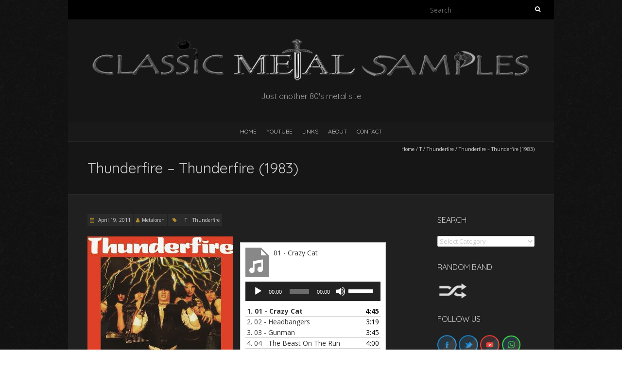

--- FILE ---
content_type: text/html; charset=UTF-8
request_url: https://metal-samples.com/thunderfire-thunderfire-1983/
body_size: 29632
content:
<!DOCTYPE html>
<!--[if lt IE 7 ]><html class="ie ie6" lang="en-GB"><![endif]-->
<!--[if IE 7 ]><html class="ie ie7" lang="en-GB"><![endif]-->
<!--[if IE 8 ]><html class="ie ie8" lang="en-GB"><![endif]-->
<!--[if ( gte IE 9)|!(IE)]><!--><html lang="en-GB"><!--<![endif]-->
<head>
<meta charset="UTF-8" />
<meta name="viewport" content="width=device-width, initial-scale=1, maximum-scale=1" />
<!--[if IE]><meta http-equiv="X-UA-Compatible" content="IE=edge,chrome=1"><![endif]-->
<link rel="profile" href="http://gmpg.org/xfn/11" />
<title>Thunderfire &#8211; Thunderfire (1983) &#8211; Classic Metal Samples</title>
<meta name='robots' content='max-image-preview:large' />
	<style>img:is([sizes="auto" i], [sizes^="auto," i]) { contain-intrinsic-size: 3000px 1500px }</style>
	<link rel='dns-prefetch' href='//fonts.googleapis.com' />
<link rel="alternate" type="application/rss+xml" title="Classic Metal Samples &raquo; Feed" href="https://metal-samples.com/feed/" />
<link rel="alternate" type="application/rss+xml" title="Classic Metal Samples &raquo; Comments Feed" href="https://metal-samples.com/comments/feed/" />
<script type="text/javascript">
/* <![CDATA[ */
window._wpemojiSettings = {"baseUrl":"https:\/\/s.w.org\/images\/core\/emoji\/15.0.3\/72x72\/","ext":".png","svgUrl":"https:\/\/s.w.org\/images\/core\/emoji\/15.0.3\/svg\/","svgExt":".svg","source":{"concatemoji":"https:\/\/metal-samples.com\/wp-includes\/js\/wp-emoji-release.min.js?ver=6.7.4"}};
/*! This file is auto-generated */
!function(i,n){var o,s,e;function c(e){try{var t={supportTests:e,timestamp:(new Date).valueOf()};sessionStorage.setItem(o,JSON.stringify(t))}catch(e){}}function p(e,t,n){e.clearRect(0,0,e.canvas.width,e.canvas.height),e.fillText(t,0,0);var t=new Uint32Array(e.getImageData(0,0,e.canvas.width,e.canvas.height).data),r=(e.clearRect(0,0,e.canvas.width,e.canvas.height),e.fillText(n,0,0),new Uint32Array(e.getImageData(0,0,e.canvas.width,e.canvas.height).data));return t.every(function(e,t){return e===r[t]})}function u(e,t,n){switch(t){case"flag":return n(e,"\ud83c\udff3\ufe0f\u200d\u26a7\ufe0f","\ud83c\udff3\ufe0f\u200b\u26a7\ufe0f")?!1:!n(e,"\ud83c\uddfa\ud83c\uddf3","\ud83c\uddfa\u200b\ud83c\uddf3")&&!n(e,"\ud83c\udff4\udb40\udc67\udb40\udc62\udb40\udc65\udb40\udc6e\udb40\udc67\udb40\udc7f","\ud83c\udff4\u200b\udb40\udc67\u200b\udb40\udc62\u200b\udb40\udc65\u200b\udb40\udc6e\u200b\udb40\udc67\u200b\udb40\udc7f");case"emoji":return!n(e,"\ud83d\udc26\u200d\u2b1b","\ud83d\udc26\u200b\u2b1b")}return!1}function f(e,t,n){var r="undefined"!=typeof WorkerGlobalScope&&self instanceof WorkerGlobalScope?new OffscreenCanvas(300,150):i.createElement("canvas"),a=r.getContext("2d",{willReadFrequently:!0}),o=(a.textBaseline="top",a.font="600 32px Arial",{});return e.forEach(function(e){o[e]=t(a,e,n)}),o}function t(e){var t=i.createElement("script");t.src=e,t.defer=!0,i.head.appendChild(t)}"undefined"!=typeof Promise&&(o="wpEmojiSettingsSupports",s=["flag","emoji"],n.supports={everything:!0,everythingExceptFlag:!0},e=new Promise(function(e){i.addEventListener("DOMContentLoaded",e,{once:!0})}),new Promise(function(t){var n=function(){try{var e=JSON.parse(sessionStorage.getItem(o));if("object"==typeof e&&"number"==typeof e.timestamp&&(new Date).valueOf()<e.timestamp+604800&&"object"==typeof e.supportTests)return e.supportTests}catch(e){}return null}();if(!n){if("undefined"!=typeof Worker&&"undefined"!=typeof OffscreenCanvas&&"undefined"!=typeof URL&&URL.createObjectURL&&"undefined"!=typeof Blob)try{var e="postMessage("+f.toString()+"("+[JSON.stringify(s),u.toString(),p.toString()].join(",")+"));",r=new Blob([e],{type:"text/javascript"}),a=new Worker(URL.createObjectURL(r),{name:"wpTestEmojiSupports"});return void(a.onmessage=function(e){c(n=e.data),a.terminate(),t(n)})}catch(e){}c(n=f(s,u,p))}t(n)}).then(function(e){for(var t in e)n.supports[t]=e[t],n.supports.everything=n.supports.everything&&n.supports[t],"flag"!==t&&(n.supports.everythingExceptFlag=n.supports.everythingExceptFlag&&n.supports[t]);n.supports.everythingExceptFlag=n.supports.everythingExceptFlag&&!n.supports.flag,n.DOMReady=!1,n.readyCallback=function(){n.DOMReady=!0}}).then(function(){return e}).then(function(){var e;n.supports.everything||(n.readyCallback(),(e=n.source||{}).concatemoji?t(e.concatemoji):e.wpemoji&&e.twemoji&&(t(e.twemoji),t(e.wpemoji)))}))}((window,document),window._wpemojiSettings);
/* ]]> */
</script>
<style id='wp-emoji-styles-inline-css' type='text/css'>

	img.wp-smiley, img.emoji {
		display: inline !important;
		border: none !important;
		box-shadow: none !important;
		height: 1em !important;
		width: 1em !important;
		margin: 0 0.07em !important;
		vertical-align: -0.1em !important;
		background: none !important;
		padding: 0 !important;
	}
</style>
<link rel='stylesheet' id='wp-block-library-css' href='https://metal-samples.com/wp-includes/css/dist/block-library/style.min.css?ver=6.7.4' type='text/css' media='all' />
<style id='classic-theme-styles-inline-css' type='text/css'>
/*! This file is auto-generated */
.wp-block-button__link{color:#fff;background-color:#32373c;border-radius:9999px;box-shadow:none;text-decoration:none;padding:calc(.667em + 2px) calc(1.333em + 2px);font-size:1.125em}.wp-block-file__button{background:#32373c;color:#fff;text-decoration:none}
</style>
<style id='global-styles-inline-css' type='text/css'>
:root{--wp--preset--aspect-ratio--square: 1;--wp--preset--aspect-ratio--4-3: 4/3;--wp--preset--aspect-ratio--3-4: 3/4;--wp--preset--aspect-ratio--3-2: 3/2;--wp--preset--aspect-ratio--2-3: 2/3;--wp--preset--aspect-ratio--16-9: 16/9;--wp--preset--aspect-ratio--9-16: 9/16;--wp--preset--color--black: #000000;--wp--preset--color--cyan-bluish-gray: #abb8c3;--wp--preset--color--white: #ffffff;--wp--preset--color--pale-pink: #f78da7;--wp--preset--color--vivid-red: #cf2e2e;--wp--preset--color--luminous-vivid-orange: #ff6900;--wp--preset--color--luminous-vivid-amber: #fcb900;--wp--preset--color--light-green-cyan: #7bdcb5;--wp--preset--color--vivid-green-cyan: #00d084;--wp--preset--color--pale-cyan-blue: #8ed1fc;--wp--preset--color--vivid-cyan-blue: #0693e3;--wp--preset--color--vivid-purple: #9b51e0;--wp--preset--gradient--vivid-cyan-blue-to-vivid-purple: linear-gradient(135deg,rgba(6,147,227,1) 0%,rgb(155,81,224) 100%);--wp--preset--gradient--light-green-cyan-to-vivid-green-cyan: linear-gradient(135deg,rgb(122,220,180) 0%,rgb(0,208,130) 100%);--wp--preset--gradient--luminous-vivid-amber-to-luminous-vivid-orange: linear-gradient(135deg,rgba(252,185,0,1) 0%,rgba(255,105,0,1) 100%);--wp--preset--gradient--luminous-vivid-orange-to-vivid-red: linear-gradient(135deg,rgba(255,105,0,1) 0%,rgb(207,46,46) 100%);--wp--preset--gradient--very-light-gray-to-cyan-bluish-gray: linear-gradient(135deg,rgb(238,238,238) 0%,rgb(169,184,195) 100%);--wp--preset--gradient--cool-to-warm-spectrum: linear-gradient(135deg,rgb(74,234,220) 0%,rgb(151,120,209) 20%,rgb(207,42,186) 40%,rgb(238,44,130) 60%,rgb(251,105,98) 80%,rgb(254,248,76) 100%);--wp--preset--gradient--blush-light-purple: linear-gradient(135deg,rgb(255,206,236) 0%,rgb(152,150,240) 100%);--wp--preset--gradient--blush-bordeaux: linear-gradient(135deg,rgb(254,205,165) 0%,rgb(254,45,45) 50%,rgb(107,0,62) 100%);--wp--preset--gradient--luminous-dusk: linear-gradient(135deg,rgb(255,203,112) 0%,rgb(199,81,192) 50%,rgb(65,88,208) 100%);--wp--preset--gradient--pale-ocean: linear-gradient(135deg,rgb(255,245,203) 0%,rgb(182,227,212) 50%,rgb(51,167,181) 100%);--wp--preset--gradient--electric-grass: linear-gradient(135deg,rgb(202,248,128) 0%,rgb(113,206,126) 100%);--wp--preset--gradient--midnight: linear-gradient(135deg,rgb(2,3,129) 0%,rgb(40,116,252) 100%);--wp--preset--font-size--small: 13px;--wp--preset--font-size--medium: 20px;--wp--preset--font-size--large: 36px;--wp--preset--font-size--x-large: 42px;--wp--preset--spacing--20: 0.44rem;--wp--preset--spacing--30: 0.67rem;--wp--preset--spacing--40: 1rem;--wp--preset--spacing--50: 1.5rem;--wp--preset--spacing--60: 2.25rem;--wp--preset--spacing--70: 3.38rem;--wp--preset--spacing--80: 5.06rem;--wp--preset--shadow--natural: 6px 6px 9px rgba(0, 0, 0, 0.2);--wp--preset--shadow--deep: 12px 12px 50px rgba(0, 0, 0, 0.4);--wp--preset--shadow--sharp: 6px 6px 0px rgba(0, 0, 0, 0.2);--wp--preset--shadow--outlined: 6px 6px 0px -3px rgba(255, 255, 255, 1), 6px 6px rgba(0, 0, 0, 1);--wp--preset--shadow--crisp: 6px 6px 0px rgba(0, 0, 0, 1);}:where(.is-layout-flex){gap: 0.5em;}:where(.is-layout-grid){gap: 0.5em;}body .is-layout-flex{display: flex;}.is-layout-flex{flex-wrap: wrap;align-items: center;}.is-layout-flex > :is(*, div){margin: 0;}body .is-layout-grid{display: grid;}.is-layout-grid > :is(*, div){margin: 0;}:where(.wp-block-columns.is-layout-flex){gap: 2em;}:where(.wp-block-columns.is-layout-grid){gap: 2em;}:where(.wp-block-post-template.is-layout-flex){gap: 1.25em;}:where(.wp-block-post-template.is-layout-grid){gap: 1.25em;}.has-black-color{color: var(--wp--preset--color--black) !important;}.has-cyan-bluish-gray-color{color: var(--wp--preset--color--cyan-bluish-gray) !important;}.has-white-color{color: var(--wp--preset--color--white) !important;}.has-pale-pink-color{color: var(--wp--preset--color--pale-pink) !important;}.has-vivid-red-color{color: var(--wp--preset--color--vivid-red) !important;}.has-luminous-vivid-orange-color{color: var(--wp--preset--color--luminous-vivid-orange) !important;}.has-luminous-vivid-amber-color{color: var(--wp--preset--color--luminous-vivid-amber) !important;}.has-light-green-cyan-color{color: var(--wp--preset--color--light-green-cyan) !important;}.has-vivid-green-cyan-color{color: var(--wp--preset--color--vivid-green-cyan) !important;}.has-pale-cyan-blue-color{color: var(--wp--preset--color--pale-cyan-blue) !important;}.has-vivid-cyan-blue-color{color: var(--wp--preset--color--vivid-cyan-blue) !important;}.has-vivid-purple-color{color: var(--wp--preset--color--vivid-purple) !important;}.has-black-background-color{background-color: var(--wp--preset--color--black) !important;}.has-cyan-bluish-gray-background-color{background-color: var(--wp--preset--color--cyan-bluish-gray) !important;}.has-white-background-color{background-color: var(--wp--preset--color--white) !important;}.has-pale-pink-background-color{background-color: var(--wp--preset--color--pale-pink) !important;}.has-vivid-red-background-color{background-color: var(--wp--preset--color--vivid-red) !important;}.has-luminous-vivid-orange-background-color{background-color: var(--wp--preset--color--luminous-vivid-orange) !important;}.has-luminous-vivid-amber-background-color{background-color: var(--wp--preset--color--luminous-vivid-amber) !important;}.has-light-green-cyan-background-color{background-color: var(--wp--preset--color--light-green-cyan) !important;}.has-vivid-green-cyan-background-color{background-color: var(--wp--preset--color--vivid-green-cyan) !important;}.has-pale-cyan-blue-background-color{background-color: var(--wp--preset--color--pale-cyan-blue) !important;}.has-vivid-cyan-blue-background-color{background-color: var(--wp--preset--color--vivid-cyan-blue) !important;}.has-vivid-purple-background-color{background-color: var(--wp--preset--color--vivid-purple) !important;}.has-black-border-color{border-color: var(--wp--preset--color--black) !important;}.has-cyan-bluish-gray-border-color{border-color: var(--wp--preset--color--cyan-bluish-gray) !important;}.has-white-border-color{border-color: var(--wp--preset--color--white) !important;}.has-pale-pink-border-color{border-color: var(--wp--preset--color--pale-pink) !important;}.has-vivid-red-border-color{border-color: var(--wp--preset--color--vivid-red) !important;}.has-luminous-vivid-orange-border-color{border-color: var(--wp--preset--color--luminous-vivid-orange) !important;}.has-luminous-vivid-amber-border-color{border-color: var(--wp--preset--color--luminous-vivid-amber) !important;}.has-light-green-cyan-border-color{border-color: var(--wp--preset--color--light-green-cyan) !important;}.has-vivid-green-cyan-border-color{border-color: var(--wp--preset--color--vivid-green-cyan) !important;}.has-pale-cyan-blue-border-color{border-color: var(--wp--preset--color--pale-cyan-blue) !important;}.has-vivid-cyan-blue-border-color{border-color: var(--wp--preset--color--vivid-cyan-blue) !important;}.has-vivid-purple-border-color{border-color: var(--wp--preset--color--vivid-purple) !important;}.has-vivid-cyan-blue-to-vivid-purple-gradient-background{background: var(--wp--preset--gradient--vivid-cyan-blue-to-vivid-purple) !important;}.has-light-green-cyan-to-vivid-green-cyan-gradient-background{background: var(--wp--preset--gradient--light-green-cyan-to-vivid-green-cyan) !important;}.has-luminous-vivid-amber-to-luminous-vivid-orange-gradient-background{background: var(--wp--preset--gradient--luminous-vivid-amber-to-luminous-vivid-orange) !important;}.has-luminous-vivid-orange-to-vivid-red-gradient-background{background: var(--wp--preset--gradient--luminous-vivid-orange-to-vivid-red) !important;}.has-very-light-gray-to-cyan-bluish-gray-gradient-background{background: var(--wp--preset--gradient--very-light-gray-to-cyan-bluish-gray) !important;}.has-cool-to-warm-spectrum-gradient-background{background: var(--wp--preset--gradient--cool-to-warm-spectrum) !important;}.has-blush-light-purple-gradient-background{background: var(--wp--preset--gradient--blush-light-purple) !important;}.has-blush-bordeaux-gradient-background{background: var(--wp--preset--gradient--blush-bordeaux) !important;}.has-luminous-dusk-gradient-background{background: var(--wp--preset--gradient--luminous-dusk) !important;}.has-pale-ocean-gradient-background{background: var(--wp--preset--gradient--pale-ocean) !important;}.has-electric-grass-gradient-background{background: var(--wp--preset--gradient--electric-grass) !important;}.has-midnight-gradient-background{background: var(--wp--preset--gradient--midnight) !important;}.has-small-font-size{font-size: var(--wp--preset--font-size--small) !important;}.has-medium-font-size{font-size: var(--wp--preset--font-size--medium) !important;}.has-large-font-size{font-size: var(--wp--preset--font-size--large) !important;}.has-x-large-font-size{font-size: var(--wp--preset--font-size--x-large) !important;}
:where(.wp-block-post-template.is-layout-flex){gap: 1.25em;}:where(.wp-block-post-template.is-layout-grid){gap: 1.25em;}
:where(.wp-block-columns.is-layout-flex){gap: 2em;}:where(.wp-block-columns.is-layout-grid){gap: 2em;}
:root :where(.wp-block-pullquote){font-size: 1.5em;line-height: 1.6;}
</style>
<link rel='stylesheet' id='blackoot-css' href='https://metal-samples.com/wp-content/themes/blackoot-lite/css/blackoot.min.css?ver=1.1.23' type='text/css' media='all' />
<link rel='stylesheet' id='blackoot-style-css' href='https://metal-samples.com/wp-content/themes/blackoot-lite/style.css?ver=1.1.23' type='text/css' media='all' />
<link rel='stylesheet' id='font-awesome-css' href='https://metal-samples.com/wp-content/themes/blackoot-lite/css/font-awesome/css/font-awesome.min.css?ver=1.1.23' type='text/css' media='all' />
<link rel='stylesheet' id='blackoot-webfonts-css' href='//fonts.googleapis.com/css?family=Open+Sans:400italic,700italic,400,700|Quicksand:400italic,700italic,400,700&#038;subset=latin,latin-ext' type='text/css' media='all' />
<script type="text/javascript" src="https://metal-samples.com/wp-includes/js/jquery/jquery.min.js?ver=3.7.1" id="jquery-core-js"></script>
<script type="text/javascript" src="https://metal-samples.com/wp-includes/js/jquery/jquery-migrate.min.js?ver=3.4.1" id="jquery-migrate-js"></script>
<script type="text/javascript" src="https://metal-samples.com/wp-includes/js/hoverIntent.min.js?ver=1.10.2" id="hoverIntent-js"></script>
<script type="text/javascript" src="https://metal-samples.com/wp-content/themes/blackoot-lite/js/blackoot.min.js?ver=1.1.23" id="blackoot-js"></script>
<!--[if lt IE 9]>
<script type="text/javascript" src="https://metal-samples.com/wp-content/themes/blackoot-lite/js/html5.js?ver=1.1.23" id="html5shiv-js"></script>
<![endif]-->
<link rel="https://api.w.org/" href="https://metal-samples.com/wp-json/" /><link rel="alternate" title="JSON" type="application/json" href="https://metal-samples.com/wp-json/wp/v2/posts/6621" /><link rel="EditURI" type="application/rsd+xml" title="RSD" href="https://metal-samples.com/xmlrpc.php?rsd" />
<meta name="generator" content="WordPress 6.7.4" />
<link rel="canonical" href="https://metal-samples.com/thunderfire-thunderfire-1983/" />
<link rel='shortlink' href='https://metal-samples.com/?p=6621' />
<link rel="alternate" title="oEmbed (JSON)" type="application/json+oembed" href="https://metal-samples.com/wp-json/oembed/1.0/embed?url=https%3A%2F%2Fmetal-samples.com%2Fthunderfire-thunderfire-1983%2F" />
<link rel="alternate" title="oEmbed (XML)" type="text/xml+oembed" href="https://metal-samples.com/wp-json/oembed/1.0/embed?url=https%3A%2F%2Fmetal-samples.com%2Fthunderfire-thunderfire-1983%2F&#038;format=xml" />
		<script type="text/javascript">
			//<![CDATA[
			var show_msg = '0';
			if (show_msg !== '0') {
				var options = {view_src: "View Source is disabled!", inspect_elem: "Inspect Element is disabled!", right_click: "Right click is disabled!", copy_cut_paste_content: "Cut/Copy/Paste is disabled!", image_drop: "Image Drag-n-Drop is disabled!" }
			} else {
				var options = '';
			}

         	function nocontextmenu(e) { return false; }
         	document.oncontextmenu = nocontextmenu;
         	document.ondragstart = function() { return false;}

			document.onmousedown = function (event) {
				event = (event || window.event);
				if (event.keyCode === 123) {
					if (show_msg !== '0') {show_toast('inspect_elem');}
					return false;
				}
			}
			document.onkeydown = function (event) {
				event = (event || window.event);
				//alert(event.keyCode);   return false;
				if (event.keyCode === 123 ||
						event.ctrlKey && event.shiftKey && event.keyCode === 73 ||
						event.ctrlKey && event.shiftKey && event.keyCode === 75) {
					if (show_msg !== '0') {show_toast('inspect_elem');}
					return false;
				}
				if (event.ctrlKey && event.keyCode === 85) {
					if (show_msg !== '0') {show_toast('view_src');}
					return false;
				}
			}
			function addMultiEventListener(element, eventNames, listener) {
				var events = eventNames.split(' ');
				for (var i = 0, iLen = events.length; i < iLen; i++) {
					element.addEventListener(events[i], function (e) {
						e.preventDefault();
						if (show_msg !== '0') {
							show_toast(listener);
						}
					});
				}
			}
			addMultiEventListener(document, 'contextmenu', 'right_click');
			addMultiEventListener(document, 'cut copy paste print', 'copy_cut_paste_content');
			addMultiEventListener(document, 'drag drop', 'image_drop');
			function show_toast(text) {
				var x = document.getElementById("amm_drcfw_toast_msg");
				x.innerHTML = eval('options.' + text);
				x.className = "show";
				setTimeout(function () {
					x.className = x.className.replace("show", "")
				}, 3000);
			}
		//]]>
		</script>
		<style type="text/css">body * :not(input):not(textarea){user-select:none !important; -webkit-touch-callout: none !important;  -webkit-user-select: none !important; -moz-user-select:none !important; -khtml-user-select:none !important; -ms-user-select: none !important;}#amm_drcfw_toast_msg{visibility:hidden;min-width:250px;margin-left:-125px;background-color:#333;color:#fff;text-align:center;border-radius:2px;padding:16px;position:fixed;z-index:999;left:50%;bottom:30px;font-size:17px}#amm_drcfw_toast_msg.show{visibility:visible;-webkit-animation:fadein .5s,fadeout .5s 2.5s;animation:fadein .5s,fadeout .5s 2.5s}@-webkit-keyframes fadein{from{bottom:0;opacity:0}to{bottom:30px;opacity:1}}@keyframes fadein{from{bottom:0;opacity:0}to{bottom:30px;opacity:1}}@-webkit-keyframes fadeout{from{bottom:30px;opacity:1}to{bottom:0;opacity:0}}@keyframes fadeout{from{bottom:30px;opacity:1}to{bottom:0;opacity:0}}</style>
		<style type="text/css" id="custom-background-css">
body.custom-background { background-image: url("https://metal-samples.com/wp-content/themes/blackoot-lite/img/zwartevilt.png"); background-position: left top; background-size: auto; background-repeat: repeat; background-attachment: scroll; }
</style>
	<link rel="icon" href="https://metal-samples.com/wp-content/uploads/2021/04/cropped-metal-samples-2-32x32.png" sizes="32x32" />
<link rel="icon" href="https://metal-samples.com/wp-content/uploads/2021/04/cropped-metal-samples-2-192x192.png" sizes="192x192" />
<link rel="apple-touch-icon" href="https://metal-samples.com/wp-content/uploads/2021/04/cropped-metal-samples-2-180x180.png" />
<meta name="msapplication-TileImage" content="https://metal-samples.com/wp-content/uploads/2021/04/cropped-metal-samples-2-270x270.png" />
		<style type="text/css" id="wp-custom-css">
			a {
	color: #d4d4d4;
}

.power a:hover {
	text-decoration: underline wavy red;

}

.power h1 a:hover {
	text-decoration: none;
}

.power li:after {
	content: " \26A1";
}

.music-box {
	float:left;
	width:300px;
}

.boton {
	border: 1px solid #d4d4d4;
  padding: 2px 5px;
	background-color: #d4d4d4;
  text-align: center;
	float: right;
}

.boton a {
	color: black;
	font-style: italic;
}

.boton:hover {
  background-color: #b99128;
}

.youtube-responsive-container {
position:relative;
padding-bottom:56.25%;
padding-top:30px;
height:0;
overflow:hidden;
}

.youtube-responsive-container iframe, .youtube-responsive-container object, .youtube-responsive-container embed {
position:absolute;
top:0;
left:0;
width:100%;
height:100%;
}		</style>
		</head>
<body class="post-template-default single single-post postid-6621 single-format-standard custom-background">
<div id="main-wrap">
	<div id="header-wrap">
		<div id="tophead-wrap">
			<div class="container">
				<div class="tophead">
					<form role="search" method="get" class="search-form" action="https://metal-samples.com/">
				<label>
					<span class="screen-reader-text">Search for:</span>
					<input type="search" class="search-field" placeholder="Search &hellip;" value="" name="s" />
				</label>
				<input type="submit" class="search-submit" value="Search" />
			</form>				</div>
			</div>
		</div>

		<div id="header">
			<div class="container">
				<div id="logo">
					<a href="https://metal-samples.com" title='Classic Metal Samples' rel='home'>
													<h1 class="site-title" style="display:none">Classic Metal Samples</h1>
							<img src="https://metal-samples.com/wp-content/uploads/2021/11/Classic_Metal_Samples_logo.png" alt="Classic Metal Samples">
												</a>
				</div>
									<div id="tagline">Just another 80&#039;s metal site</div>
								</div>
		</div>

		<div id="nav-wrap">
			<div id="navbar" class="container">
				<div class="menu-menu-container"><ul id="menu-menu" class="menu sf-menu"><li id="menu-item-14795" class="menu-item menu-item-type-post_type menu-item-object-page menu-item-home menu-item-14795"><a href="https://metal-samples.com/">HOME</a></li>
<li id="menu-item-30283" class="menu-item menu-item-type-post_type menu-item-object-page menu-item-30283"><a href="https://metal-samples.com/youtube-playlist/">YouTube</a></li>
<li id="menu-item-14793" class="menu-item menu-item-type-post_type menu-item-object-page menu-item-14793"><a href="https://metal-samples.com/links/">Links</a></li>
<li id="menu-item-14794" class="menu-item menu-item-type-post_type menu-item-object-page menu-item-14794"><a href="https://metal-samples.com/about-us/">About</a></li>
<li id="menu-item-14792" class="menu-item menu-item-type-post_type menu-item-object-page menu-item-14792"><a href="https://metal-samples.com/contact/">Contact</a></li>
</ul></div><select id="dropdown-menu"><option value="">Menu</option><option value="https://metal-samples.com/">HOME</option><option value="https://metal-samples.com/youtube-playlist/">YouTube</option><option value="https://metal-samples.com/links/">Links</option><option value="https://metal-samples.com/about-us/">About</option><option value="https://metal-samples.com/contact/">Contact</option></select>			</div>
		</div>
	</div>
		<div id="page-title">
		<div class="container">
							<div id="breadcrumbs">
					<a href="https://metal-samples.com">Home</a><span class="separator"> / </span><a href="https://metal-samples.com/category/t/" rel="tag">T</a><span class="separator"> / </span><a href="https://metal-samples.com/category/thunderfire/" rel="tag">Thunderfire</a><span class="separator"> / </span>Thunderfire &#8211; Thunderfire (1983)				</div>
							<h1>Thunderfire &#8211; Thunderfire (1983)</h1>
		</div>
	</div>
	<div class="container" id="main-content">
	<div id="page-container" class="with-sidebar">
						<div id="post-6621" class="single-post post-6621 post type-post status-publish format-standard hentry category-t category-thunderfire">
										<div class="postmetadata">
												<span class="entry-title hatom-feed-info">Thunderfire &#8211; Thunderfire (1983)</span>
												<span class="meta-date post-date updated"><i class="fa fa-calendar"></i><a href="https://metal-samples.com/thunderfire-thunderfire-1983/" title="Thunderfire &#8211; Thunderfire (1983)" rel="bookmark">
							April 19, 2011						</a></span>
												<span class="meta-author author vcard"><i class="fa fa-user"></i><a class="fn" href="https://metal-samples.com/author/metaloren/" title="View all posts by Metaloren" rel="author">Metaloren</a></span>
												<div class="meta-category">
							<span class="category-icon" title="Category"><i class="fa fa-tag"></i></span>
							<a href="https://metal-samples.com/category/t/">T</a><a href="https://metal-samples.com/category/thunderfire/">Thunderfire</a>						</div>
											</div>
										<div class="post-contents entry-content">
						<p><a style="clear: left; float: left; margin-right: 1em; margin-bottom: 1em;" href="http://v2.metal-archives.com/bands/Thunderfire/36615" target="_blank" rel="noopener"><img decoding="async" id="BLOGGER_PHOTO_ID_5715801546984029698" style="cursor: hand; width: 300px; height: 300px;" src="https://metal-samples.com/wp-content/uploads/2022/08/thunderfire-thunderfire-1983-300x300.jpg" alt="" border="0" /></a></p>
<div class="music-box"><!--[if lt IE 9]><script>document.createElement('audio');</script><![endif]-->
	<div class="wp-playlist wp-audio-playlist wp-playlist-light">
			<div class="wp-playlist-current-item"></div>
		<audio controls="controls" preload="none" width="658"
			></audio>
	<div class="wp-playlist-next"></div>
	<div class="wp-playlist-prev"></div>
	<noscript>
	<ol>
		<li><a href='https://metal-samples.com/wp-content/uploads/2011/04/01-Crazy-Cat.mp3'>01 - Crazy Cat</a></li><li><a href='https://metal-samples.com/wp-content/uploads/2011/04/02-Headbangers.mp3'>02 - Headbangers</a></li><li><a href='https://metal-samples.com/wp-content/uploads/2011/04/03-Gunman.mp3'>03 - Gunman</a></li><li><a href='https://metal-samples.com/wp-content/uploads/2011/04/04-The-Beast-On-The-Run.mp3'>04 - The Beast On The Run</a></li><li><a href='https://metal-samples.com/wp-content/uploads/2011/04/05-Power.mp3'>05 - Power</a></li><li><a href='https://metal-samples.com/wp-content/uploads/2011/04/06-Happy-To-Live.mp3'>06 - Happy To Live</a></li><li><a href='https://metal-samples.com/wp-content/uploads/2011/04/07-Danger.mp3'>07 - Danger</a></li><li><a href='https://metal-samples.com/wp-content/uploads/2011/04/08-Heavy-Fire.mp3'>08 - Heavy Fire</a></li><li><a href='https://metal-samples.com/wp-content/uploads/2011/04/09-Money-Taker.mp3'>09 - Money Taker</a></li>	</ol>
	</noscript>
	<script type="application/json" class="wp-playlist-script">{"type":"audio","tracklist":true,"tracknumbers":true,"images":true,"artists":true,"tracks":[{"src":"https:\/\/metal-samples.com\/wp-content\/uploads\/2011\/04\/01-Crazy-Cat.mp3","type":"audio\/mpeg","title":"01 - Crazy Cat","caption":"","description":"\"01 - Crazy Cat\".","meta":{"length_formatted":"4:45"},"image":{"src":"https:\/\/metal-samples.com\/wp-includes\/images\/media\/audio.svg","width":48,"height":64},"thumb":{"src":"https:\/\/metal-samples.com\/wp-includes\/images\/media\/audio.svg","width":48,"height":64}},{"src":"https:\/\/metal-samples.com\/wp-content\/uploads\/2011\/04\/02-Headbangers.mp3","type":"audio\/mpeg","title":"02 - Headbangers","caption":"","description":"\"02 - Headbangers\".","meta":{"length_formatted":"3:19"},"image":{"src":"https:\/\/metal-samples.com\/wp-includes\/images\/media\/audio.svg","width":48,"height":64},"thumb":{"src":"https:\/\/metal-samples.com\/wp-includes\/images\/media\/audio.svg","width":48,"height":64}},{"src":"https:\/\/metal-samples.com\/wp-content\/uploads\/2011\/04\/03-Gunman.mp3","type":"audio\/mpeg","title":"03 - Gunman","caption":"","description":"\"03 - Gunman\".","meta":{"length_formatted":"3:45"},"image":{"src":"https:\/\/metal-samples.com\/wp-includes\/images\/media\/audio.svg","width":48,"height":64},"thumb":{"src":"https:\/\/metal-samples.com\/wp-includes\/images\/media\/audio.svg","width":48,"height":64}},{"src":"https:\/\/metal-samples.com\/wp-content\/uploads\/2011\/04\/04-The-Beast-On-The-Run.mp3","type":"audio\/mpeg","title":"04 - The Beast On The Run","caption":"","description":"\"04 - The Beast On The Run\".","meta":{"length_formatted":"4:00"},"image":{"src":"https:\/\/metal-samples.com\/wp-includes\/images\/media\/audio.svg","width":48,"height":64},"thumb":{"src":"https:\/\/metal-samples.com\/wp-includes\/images\/media\/audio.svg","width":48,"height":64}},{"src":"https:\/\/metal-samples.com\/wp-content\/uploads\/2011\/04\/05-Power.mp3","type":"audio\/mpeg","title":"05 - Power","caption":"","description":"\"05 - Power\".","meta":{"length_formatted":"3:56"},"image":{"src":"https:\/\/metal-samples.com\/wp-includes\/images\/media\/audio.svg","width":48,"height":64},"thumb":{"src":"https:\/\/metal-samples.com\/wp-includes\/images\/media\/audio.svg","width":48,"height":64}},{"src":"https:\/\/metal-samples.com\/wp-content\/uploads\/2011\/04\/06-Happy-To-Live.mp3","type":"audio\/mpeg","title":"06 - Happy To Live","caption":"","description":"\"06 - Happy To Live\".","meta":{"length_formatted":"3:57"},"image":{"src":"https:\/\/metal-samples.com\/wp-includes\/images\/media\/audio.svg","width":48,"height":64},"thumb":{"src":"https:\/\/metal-samples.com\/wp-includes\/images\/media\/audio.svg","width":48,"height":64}},{"src":"https:\/\/metal-samples.com\/wp-content\/uploads\/2011\/04\/07-Danger.mp3","type":"audio\/mpeg","title":"07 - Danger","caption":"","description":"\"07 - Danger\".","meta":{"length_formatted":"2:31"},"image":{"src":"https:\/\/metal-samples.com\/wp-includes\/images\/media\/audio.svg","width":48,"height":64},"thumb":{"src":"https:\/\/metal-samples.com\/wp-includes\/images\/media\/audio.svg","width":48,"height":64}},{"src":"https:\/\/metal-samples.com\/wp-content\/uploads\/2011\/04\/08-Heavy-Fire.mp3","type":"audio\/mpeg","title":"08 - Heavy Fire","caption":"","description":"\"08 - Heavy Fire\".","meta":{"length_formatted":"3:20"},"image":{"src":"https:\/\/metal-samples.com\/wp-includes\/images\/media\/audio.svg","width":48,"height":64},"thumb":{"src":"https:\/\/metal-samples.com\/wp-includes\/images\/media\/audio.svg","width":48,"height":64}},{"src":"https:\/\/metal-samples.com\/wp-content\/uploads\/2011\/04\/09-Money-Taker.mp3","type":"audio\/mpeg","title":"09 - Money Taker","caption":"","description":"\"09 - Money Taker\".","meta":{"length_formatted":"3:44"},"image":{"src":"https:\/\/metal-samples.com\/wp-includes\/images\/media\/audio.svg","width":48,"height":64},"thumb":{"src":"https:\/\/metal-samples.com\/wp-includes\/images\/media\/audio.svg","width":48,"height":64}}]}</script>
</div>
	</div>
						<div class="clear"></div>
											</div>
					<br class="clear" />
				</div>
				<div class="article_nav"><div class="next navbutton"><a href="https://metal-samples.com/tarantula-tarantula-1987/" rel="next">Next Post<i class="fa fa-angle-double-right"></i></a></div><div class="previous navbutton"><a href="https://metal-samples.com/satan-court-in-the-act-1983/" rel="prev"><i class="fa fa-angle-double-left"></i>Previous Post</a></div><br class="clear" /></div>	</div>

	<div id="sidebar-container">
		<ul id="sidebar">
	<li id="categories-4" class="widget widget_categories"><h3 class="widget-title">Search</h3><form action="https://metal-samples.com" method="get"><label class="screen-reader-text" for="cat">Search</label><select  name='cat' id='cat' class='postform'>
	<option value='-1'>Select Category</option>
	<option class="level-0" value="1736">0-9</option>
	<option class="level-0" value="1615">220 Volt</option>
	<option class="level-0" value="1043">27 North</option>
	<option class="level-0" value="929">3rd Stage Alert</option>
	<option class="level-0" value="1387">5X</option>
	<option class="level-0" value="41">A</option>
	<option class="level-0" value="1759">A Chave do Sol</option>
	<option class="level-0" value="776">A-II-Z</option>
	<option class="level-0" value="1579">A.D.N.</option>
	<option class="level-0" value="1732">Aaronsrod</option>
	<option class="level-0" value="661">Abaddon</option>
	<option class="level-0" value="1688">Abattoir</option>
	<option class="level-0" value="1032">Abraxas</option>
	<option class="level-0" value="620">Abuse</option>
	<option class="level-0" value="1683">Accept</option>
	<option class="level-0" value="1104">Accu§er</option>
	<option class="level-0" value="1296">Ace</option>
	<option class="level-0" value="916">Ace Lane</option>
	<option class="level-0" value="757">Aceium</option>
	<option class="level-0" value="958">Acer Fury</option>
	<option class="level-0" value="1581">Acero</option>
	<option class="level-0" value="914">Aces</option>
	<option class="level-0" value="1682">Acid (Bel)</option>
	<option class="level-0" value="1323">Acid (Deu)</option>
	<option class="level-0" value="452">Acid Storm</option>
	<option class="level-0" value="1175">Acido</option>
	<option class="level-0" value="1360">Acracia</option>
	<option class="level-0" value="1731">Action</option>
	<option class="level-0" value="1378">Adramelch</option>
	<option class="level-0" value="1291">Adrian</option>
	<option class="level-0" value="1739">Adventure</option>
	<option class="level-0" value="668">Advice</option>
	<option class="level-0" value="284">ADX</option>
	<option class="level-0" value="910">After Dark</option>
	<option class="level-0" value="591">Aftermath</option>
	<option class="level-0" value="909">Ageless</option>
	<option class="level-0" value="1309">Agent Steel</option>
	<option class="level-0" value="1598">Agentz</option>
	<option class="level-0" value="1353">Ago</option>
	<option class="level-0" value="425">Agony</option>
	<option class="level-0" value="148">Agony (Swe)</option>
	<option class="level-0" value="749">Agony Bag</option>
	<option class="level-0" value="907">Agony Column</option>
	<option class="level-0" value="245">Ahat</option>
	<option class="level-0" value="559">Aion</option>
	<option class="level-0" value="1330">Air Borne</option>
	<option class="level-0" value="1076">Airdash</option>
	<option class="level-0" value="906">Airstrike</option>
	<option class="level-0" value="223">Airwolf</option>
	<option class="level-0" value="1148">Akilla</option>
	<option class="level-0" value="480">Ala Drama</option>
	<option class="level-0" value="1687">Alakran</option>
	<option class="level-0" value="973">Alaska</option>
	<option class="level-0" value="182">Alexander</option>
	<option class="level-0" value="1730">Alias</option>
	<option class="level-0" value="1196">Alias Mangler</option>
	<option class="level-0" value="828">Alien</option>
	<option class="level-0" value="587">Alien (USA)</option>
	<option class="level-0" value="1681">Alien Force</option>
	<option class="level-0" value="1112">Allied Forces (Ita)</option>
	<option class="level-0" value="1472">Allied Forces (Nld)</option>
	<option class="level-0" value="944">Alta Tensão</option>
	<option class="level-0" value="922">Alter Ego</option>
	<option class="level-0" value="660">Alucard</option>
	<option class="level-0" value="1686">Alvacast</option>
	<option class="level-0" value="1025">Ambush (Swe)</option>
	<option class="level-0" value="1614">Amethyst</option>
	<option class="level-0" value="1685">Amulance</option>
	<option class="level-0" value="903">Ana Black</option>
	<option class="level-0" value="1231">Anaconda</option>
	<option class="level-0" value="606">Anarca</option>
	<option class="level-0" value="508">Anesthesia</option>
	<option class="level-0" value="1740">Anesthesia (Can)</option>
	<option class="level-0" value="230">Angel Dust</option>
	<option class="level-0" value="902">Angel Of Mercy</option>
	<option class="level-0" value="1680">Angel Witch</option>
	<option class="level-0" value="1116">Angeles Del Infierno</option>
	<option class="level-0" value="900">Anger</option>
	<option class="level-0" value="1679">Angus</option>
	<option class="level-0" value="579">Anihilated</option>
	<option class="level-0" value="1121">Annathema</option>
	<option class="level-0" value="1135">Annihilator</option>
	<option class="level-0" value="615">Anthares</option>
	<option class="level-0" value="1511">Anthem</option>
	<option class="level-0" value="773">Anthem (Gbr)</option>
	<option class="level-0" value="1204">Anthracite</option>
	<option class="level-0" value="987">Anthrax</option>
	<option class="level-0" value="1576">Antídoto</option>
	<option class="level-0" value="895">Antix</option>
	<option class="level-0" value="1678">Anvil</option>
	<option class="level-0" value="645">Anvil Bitch</option>
	<option class="level-0" value="653">Anvil Chorus</option>
	<option class="level-0" value="945">Anyway</option>
	<option class="level-0" value="893">Aphrodite</option>
	<option class="level-0" value="632">Apocalipsis</option>
	<option class="level-0" value="891">Apocalypse</option>
	<option class="level-0" value="492">Apocalypse (Che)</option>
	<option class="level-0" value="656">Apocalypse (Dnk)</option>
	<option class="level-0" value="1166">Apocrypha</option>
	<option class="level-0" value="1613">Apollo Ra</option>
	<option class="level-0" value="1318">Apostle</option>
	<option class="level-0" value="889">April 16th</option>
	<option class="level-0" value="886">Aquila</option>
	<option class="level-0" value="815">Aragorn</option>
	<option class="level-0" value="638">ARC</option>
	<option class="level-0" value="997">Arch Rival</option>
	<option class="level-0" value="1677">Area</option>
	<option class="level-0" value="1087">Argus</option>
	<option class="level-0" value="264">Aria</option>
	<option class="level-0" value="730">Ariel</option>
	<option class="level-0" value="1257">Arkangel</option>
	<option class="level-0" value="669">Arkham</option>
	<option class="level-0" value="927">Armada</option>
	<option class="level-0" value="884">Armageddon</option>
	<option class="level-0" value="1099">Armed Force</option>
	<option class="level-0" value="1098">Armed Forces</option>
	<option class="level-0" value="1676">Armored Saint</option>
	<option class="level-0" value="882">Arouge</option>
	<option class="level-0" value="880">Arrecife</option>
	<option class="level-0" value="1105">Arrow (Deu)</option>
	<option class="level-0" value="1107">Arrow (Swe)</option>
	<option class="level-0" value="48">Artch</option>
	<option class="level-0" value="1132">Artillery</option>
	<option class="level-0" value="1214">Aryon</option>
	<option class="level-0" value="1675">Asgard (Deu)</option>
	<option class="level-0" value="1729">Asgard (Nld)</option>
	<option class="level-0" value="538">Ashbury</option>
	<option class="level-0" value="878">Asmodina</option>
	<option class="level-0" value="1365">Aspid</option>
	<option class="level-0" value="424">Aspid (Mex)</option>
	<option class="level-0" value="897">Assassin</option>
	<option class="level-0" value="791">Assassin (Deu)</option>
	<option class="level-0" value="1199">Assault</option>
	<option class="level-0" value="1396">Astaroth (Bra)</option>
	<option class="level-0" value="1089">Astaroth (Ita)</option>
	<option class="level-0" value="537">Asylum</option>
	<option class="level-0" value="863">At War</option>
	<option class="level-0" value="1272">ATC</option>
	<option class="level-0" value="442">Atheist</option>
	<option class="level-0" value="1315">Atico</option>
	<option class="level-0" value="1652">Atila</option>
	<option class="level-0" value="290">Atlain</option>
	<option class="level-0" value="45">Atomkraft</option>
	<option class="level-0" value="982">Atrophy</option>
	<option class="level-0" value="247">Attack</option>
	<option class="level-0" value="1433">Attacker</option>
	<option class="level-0" value="1263">Attakk</option>
	<option class="level-0" value="952">Attaxe</option>
	<option class="level-0" value="1072">Attentat Rock</option>
	<option class="level-0" value="968">Attika</option>
	<option class="level-0" value="1728">Attila (Nld)</option>
	<option class="level-0" value="1727">Attila (USA)</option>
	<option class="level-0" value="488">Attomica</option>
	<option class="level-0" value="65">August Redmoon</option>
	<option class="level-0" value="876">Auroch</option>
	<option class="level-0" value="1612">Aurora</option>
	<option class="level-0" value="631">Auster</option>
	<option class="level-0" value="1684">Avalanche</option>
	<option class="level-0" value="42">Avalon (Bra)</option>
	<option class="level-0" value="1651">Avalon (Nld)</option>
	<option class="level-0" value="874">Avalon (USA)</option>
	<option class="level-0" value="872">Avatar</option>
	<option class="level-0" value="305">Avenger (Deu)</option>
	<option class="level-0" value="1726">Avenger (Gbr)</option>
	<option class="level-0" value="575">Averno</option>
	<option class="level-0" value="1070">Avgust</option>
	<option class="level-0" value="942">Awol</option>
	<option class="level-0" value="1490">Axatak</option>
	<option class="level-0" value="1725">Axe Victims</option>
	<option class="level-0" value="114">Axe Witch</option>
	<option class="level-0" value="402">Axehammer</option>
	<option class="level-0" value="1249">Axemaster</option>
	<option class="level-0" value="722">Axework</option>
	<option class="level-0" value="1174">Axis</option>
	<option class="level-0" value="870">Axis (USA)</option>
	<option class="level-0" value="1724">Axtion</option>
	<option class="level-0" value="44">Axton Pryte</option>
	<option class="level-0" value="72">Axxis</option>
	<option class="level-0" value="459">Azote</option>
	<option class="level-0" value="269">Azul Limão</option>
	<option class="level-0" value="15">B</option>
	<option class="level-0" value="1300">B.O.2</option>
	<option class="level-0" value="260">Babylon</option>
	<option class="level-0" value="862">Backlash</option>
	<option class="level-0" value="1163">Backwater</option>
	<option class="level-0" value="1611">Bad Axe</option>
	<option class="level-0" value="404">Bad Karma</option>
	<option class="level-0" value="246">Bad Lizard</option>
	<option class="level-0" value="928">Bad Steve</option>
	<option class="level-0" value="1367">Badana</option>
	<option class="level-0" value="867">Badge</option>
	<option class="level-0" value="892">Badger</option>
	<option class="level-0" value="860">Baekdoosan</option>
	<option class="level-0" value="853">Ballantinez</option>
	<option class="level-0" value="32">Banshee</option>
	<option class="level-0" value="1741">Banshee (Can)</option>
	<option class="level-0" value="61">Banzai</option>
	<option class="level-0" value="323">Barbarian</option>
	<option class="level-0" value="1143">Barnabas</option>
	<option class="level-0" value="1627">Barón Rojo</option>
	<option class="level-0" value="371">Baron Steele</option>
	<option class="level-0" value="763">Barracuda</option>
	<option class="level-0" value="197">Barren Cross</option>
	<option class="level-0" value="1061">Barry Philip Etches</option>
	<option class="level-0" value="1195">Bashful</option>
	<option class="level-0" value="769">Bashful Alley</option>
	<option class="level-0" value="1085">Bathory</option>
	<option class="level-0" value="849">Baton Rouge</option>
	<option class="level-0" value="1385">Battle Axe</option>
	<option class="level-0" value="1094">Battle Bratt</option>
	<option class="level-0" value="1723">Battleaxe</option>
	<option class="level-0" value="847">Battlecry</option>
	<option class="level-0" value="732">Battlefield</option>
	<option class="level-0" value="811">Battlezone</option>
	<option class="level-0" value="1674">Beast</option>
	<option class="level-0" value="809">Bedlam</option>
	<option class="level-0" value="1673">Bella Bestia</option>
	<option class="level-0" value="621">Belladonna</option>
	<option class="level-0" value="1092">Bellicose</option>
	<option class="level-0" value="1198">Bengal Tigers</option>
	<option class="level-0" value="1345">Beowulf</option>
	<option class="level-0" value="899">Berlyn</option>
	<option class="level-0" value="1585">Berserks</option>
	<option class="level-0" value="633">Bestial Invasion</option>
	<option class="level-0" value="1742">Bezerker</option>
	<option class="level-0" value="344">Biest</option>
	<option class="level-0" value="1722">Biscaya</option>
	<option class="level-0" value="673">Bishop Steel</option>
	<option class="level-0" value="808">Bitch</option>
	<option class="level-0" value="1610">Bitches Sin</option>
	<option class="level-0" value="801">Black Alice</option>
	<option class="level-0" value="1645">Black Angels</option>
	<option class="level-0" value="807">Black Angels (Nor)</option>
	<option class="level-0" value="677">Black Axe</option>
	<option class="level-0" value="1144">Black Coffee</option>
	<option class="level-0" value="160">Black Death</option>
	<option class="level-0" value="1672">Black Diamond (Deu)</option>
	<option class="level-0" value="1308">Black Diamond (USA)</option>
	<option class="level-0" value="739">Black Dragon</option>
	<option class="level-0" value="1671">Black Fate</option>
	<option class="level-0" value="651">Black Ghost</option>
	<option class="level-0" value="806">Black Hawk</option>
	<option class="level-0" value="1057">Black Hole</option>
	<option class="level-0" value="799">Black Hole (Kor)</option>
	<option class="level-0" value="1030">Black Ice</option>
	<option class="level-0" value="804">Black Jack</option>
	<option class="level-0" value="196">Black Knight</option>
	<option class="level-0" value="1750">Black Out</option>
	<option class="level-0" value="14">Black Rose (Gbr)</option>
	<option class="level-0" value="865">Black Rose (Zaf)</option>
	<option class="level-0" value="650">Black Sabbath</option>
	<option class="level-0" value="1205">Black Sheep</option>
	<option class="level-0" value="802">Black Syndrome</option>
	<option class="level-0" value="1721">Black Tears</option>
	<option class="level-0" value="1670">Black Virgin</option>
	<option class="level-0" value="1720">Black Widow</option>
	<option class="level-0" value="501">Blackbird</option>
	<option class="level-0" value="1129">Blackkout</option>
	<option class="level-0" value="312">Blacklace</option>
	<option class="level-0" value="184">Blacklist</option>
	<option class="level-0" value="1190">Blackmayne</option>
	<option class="level-0" value="57">Blackout</option>
	<option class="level-0" value="1609">Blacksmith (Swe)</option>
	<option class="level-0" value="1583">Blacksmith (USA)</option>
	<option class="level-0" value="1096">Blackwych</option>
	<option class="level-0" value="1608">Blade Runner</option>
	<option class="level-0" value="1023">Blasphème</option>
	<option class="level-0" value="1607">Bleak House</option>
	<option class="level-0" value="1020">Blessed Death</option>
	<option class="level-0" value="593">Blind Assassin</option>
	<option class="level-0" value="794">Blind Beggar</option>
	<option class="level-0" value="183">Blind Fury</option>
	<option class="level-0" value="513">Blind Guardian</option>
	<option class="level-0" value="792">Blind Illusion</option>
	<option class="level-0" value="1606">Blind Petition</option>
	<option class="level-0" value="1719">Blind Vengeance</option>
	<option class="level-0" value="1532">Blitzkrieg (Gbr)</option>
	<option class="level-0" value="890">Blitzkrieg (USA)</option>
	<option class="level-0" value="16">Blitzz</option>
	<option class="level-0" value="1718">Blizard</option>
	<option class="level-0" value="1159">Blizzard</option>
	<option class="level-0" value="1380">Bloke</option>
	<option class="level-0" value="129">Blood Eagle</option>
	<option class="level-0" value="297">Blood Money</option>
	<option class="level-0" value="172">Bloodgood</option>
	<option class="level-0" value="1331">Bloodlust</option>
	<option class="level-0" value="830">Bloody Climax</option>
	<option class="level-0" value="1283">Bloody Mary</option>
	<option class="level-0" value="76">Bloody Six</option>
	<option class="level-0" value="111">Blowin Free</option>
	<option class="level-0" value="27">Bodine</option>
	<option class="level-0" value="790">Boss</option>
	<option class="level-0" value="1118">Boss Tweed</option>
	<option class="level-0" value="1086">Boxer</option>
	<option class="level-0" value="1669">Brainfever</option>
	<option class="level-0" value="788">Brainstorm</option>
	<option class="level-0" value="1203">Brats</option>
	<option class="level-0" value="783">Break Point</option>
	<option class="level-0" value="1650">Breaker (Can)</option>
	<option class="level-0" value="206">Breaker (Deu)</option>
	<option class="level-0" value="205">Breaker (USA)</option>
	<option class="level-0" value="1239">Breathless</option>
	<option class="level-0" value="785">Breeze Least</option>
	<option class="level-0" value="782">Breslau</option>
	<option class="level-0" value="495">Briar</option>
	<option class="level-0" value="1182">Bride</option>
	<option class="level-0" value="780">Brightlights</option>
	<option class="level-0" value="1717">Brocas Helm</option>
	<option class="level-0" value="775">Bronx (Fra)</option>
	<option class="level-0" value="779">Bronx (Jpn)</option>
	<option class="level-0" value="1668">Bruque</option>
	<option class="level-0" value="864">Budgie</option>
	<option class="level-0" value="768">Buffalo</option>
	<option class="level-0" value="1054">Bulldozer</option>
	<option class="level-0" value="1667">Bullet</option>
	<option class="level-0" value="905">Burn</option>
	<option class="level-0" value="770">Burning Desire</option>
	<option class="level-0" value="1666">Burning Starr</option>
	<option class="level-0" value="771">Burning Vision</option>
	<option class="level-0" value="1478">Buzzard</option>
	<option class="level-0" value="781">Byfist</option>
	<option class="level-0" value="36">C</option>
	<option class="level-0" value="217">Cacophony</option>
	<option class="level-0" value="1665">Cacumen</option>
	<option class="level-0" value="522">Cadena Perpetua</option>
	<option class="level-0" value="1299">Caid Deceit</option>
	<option class="level-0" value="1036">Calderone</option>
	<option class="level-0" value="931">Calibre 38</option>
	<option class="level-0" value="858">Camelot</option>
	<option class="level-0" value="761">Camelot (Deu)</option>
	<option class="level-0" value="1664">Candlemass</option>
	<option class="level-0" value="1663">Cannon</option>
	<option class="level-0" value="934">Carbure</option>
	<option class="level-0" value="978">Caress</option>
	<option class="level-0" value="845">Carnage</option>
	<option class="level-0" value="578">Caronte</option>
	<option class="level-0" value="1480">Carrie</option>
	<option class="level-0" value="443">Carrion</option>
	<option class="level-0" value="1649">Cassle</option>
	<option class="level-0" value="609">Celtic Frost</option>
	<option class="level-0" value="816">Centúrias</option>
	<option class="level-0" value="762">Centurion</option>
	<option class="level-0" value="1662">Cerebus</option>
	<option class="level-0" value="350">CETI</option>
	<option class="level-0" value="278">Chainsaw (Deu)</option>
	<option class="level-0" value="1621">Chainsaw (Gbr)</option>
	<option class="level-0" value="588">Chalice</option>
	<option class="level-0" value="742">Challenger</option>
	<option class="level-0" value="1186">Charger</option>
	<option class="level-0" value="144">Chariot</option>
	<option class="level-0" value="263">Charisma</option>
	<option class="level-0" value="751">Charley Browne</option>
	<option class="level-0" value="1620">Charon</option>
	<option class="level-0" value="1419">Charter</option>
	<option class="level-0" value="1280">Chasar</option>
	<option class="level-0" value="236">Chastain</option>
	<option class="level-0" value="1619">Chateaux</option>
	<option class="level-0" value="568">Chevy</option>
	<option class="level-0" value="991">Child Saint</option>
	<option class="level-0" value="843">Childhood&#8217;s End</option>
	<option class="level-0" value="748">Childz Play</option>
	<option class="level-0" value="746">Chinawite</option>
	<option class="level-0" value="1005">Chronos</option>
	<option class="level-0" value="629">Chrysis</option>
	<option class="level-0" value="1160">Chykle</option>
	<option class="level-0" value="431">Chyld</option>
	<option class="level-0" value="1661">Cirith Ungol</option>
	<option class="level-0" value="1418">Cities</option>
	<option class="level-0" value="253">Citron</option>
	<option class="level-0" value="207">CJSS</option>
	<option class="level-0" value="498">Clavion</option>
	<option class="level-0" value="743">Clientelle</option>
	<option class="level-0" value="1660">Cloven Hoof</option>
	<option class="level-0" value="222">Cobra</option>
	<option class="level-0" value="414">Cobra (Deu)</option>
	<option class="level-0" value="1247">Commander</option>
	<option class="level-0" value="1289">Confessor</option>
	<option class="level-0" value="741">Contagious</option>
	<option class="level-0" value="726">Convict</option>
	<option class="level-0" value="1090">Coroner</option>
	<option class="level-0" value="738">Courage</option>
	<option class="level-0" value="1252">Coven</option>
	<option class="level-0" value="913">Coven 13</option>
	<option class="level-0" value="1207">Crack Jaw</option>
	<option class="level-0" value="1223">Cráneo</option>
	<option class="level-0" value="848">Crazy Lazy</option>
	<option class="level-0" value="1659">Creature</option>
	<option class="level-0" value="725">Creed</option>
	<option class="level-0" value="1314">Criba</option>
	<option class="level-0" value="1658">Crimson Glory</option>
	<option class="level-0" value="734">Crimson Tyger</option>
	<option class="level-0" value="727">Crisis</option>
	<option class="level-0" value="600">Crisis (Gbr)</option>
	<option class="level-0" value="728">Cristal Y Acero</option>
	<option class="level-0" value="723">Crna Udovica</option>
	<option class="level-0" value="1657">Crom (Esp)</option>
	<option class="level-0" value="1103">Crom (Fin)</option>
	<option class="level-0" value="1716">Crossbones</option>
	<option class="level-0" value="300">Crossfire</option>
	<option class="level-0" value="322">Crossfire (Mys)</option>
	<option class="level-0" value="406">Crosshead</option>
	<option class="level-0" value="1284">Crowhaven</option>
	<option class="level-0" value="1618">Crowley</option>
	<option class="level-0" value="268">Crucifixion</option>
	<option class="level-0" value="1041">Cruella</option>
	<option class="level-0" value="724">Cruella D&#8217;ville</option>
	<option class="level-0" value="721">Cry-Max</option>
	<option class="level-0" value="1656">Crying Steel</option>
	<option class="level-0" value="1646">Crypt</option>
	<option class="level-0" value="35">Crystal Knight</option>
	<option class="level-0" value="719">Crystal Pride</option>
	<option class="level-0" value="265">Crystal Zone</option>
	<option class="level-0" value="1298">Crysys</option>
	<option class="level-0" value="662">Cuero y Metal</option>
	<option class="level-0" value="1655">Culprit</option>
	<option class="level-0" value="879">Cutthroat</option>
	<option class="level-0" value="1715">Cutty Sark</option>
	<option class="level-0" value="1048">Cyclone</option>
	<option class="level-0" value="134">Cyperus</option>
	<option class="level-0" value="361">Cyrus Eden</option>
	<option class="level-0" value="20">D</option>
	<option class="level-0" value="936">D.A.M.</option>
	<option class="level-0" value="523">D.C. Lacroix</option>
	<option class="level-0" value="1140">D.D.T.</option>
	<option class="level-0" value="875">DAB</option>
	<option class="level-0" value="1654">Dagger</option>
	<option class="level-0" value="436">Damacles</option>
	<option class="level-0" value="1125">Damage</option>
	<option class="level-0" value="1266">Damascus</option>
	<option class="level-0" value="199">Damien</option>
	<option class="level-0" value="307">Damien Thorne</option>
	<option class="level-0" value="1403">Dammaj</option>
	<option class="level-0" value="1262">Damocles</option>
	<option class="level-0" value="517">Damzell</option>
	<option class="level-0" value="475">Dancer</option>
	<option class="level-0" value="852">Danger</option>
	<option class="level-0" value="1060">Danger Zone</option>
	<option class="level-0" value="295">Danton</option>
	<option class="level-0" value="1095">Dark Age</option>
	<option class="level-0" value="25">Dark Angel</option>
	<option class="level-0" value="1714">Dark Heart</option>
	<option class="level-0" value="1260">Dark Knight</option>
	<option class="level-0" value="1617">Dark Lord</option>
	<option class="level-0" value="30">Dark Quarterer</option>
	<option class="level-0" value="276">Dark Star</option>
	<option class="level-0" value="125">Dark Wizard</option>
	<option class="level-0" value="1045">Darkness (Col)</option>
	<option class="level-0" value="1109">Darkness (Deu)</option>
	<option class="level-0" value="1653">Darxon</option>
	<option class="level-0" value="977">David Neil Cline</option>
	<option class="level-0" value="1639">Dead End</option>
	<option class="level-0" value="1068">Dead Man&#8217;s Fun</option>
	<option class="level-0" value="1193">Dead Serios</option>
	<option class="level-0" value="94">Deadly Blessing</option>
	<option class="level-0" value="277">Deaf Dealer</option>
	<option class="level-0" value="841">Dealer</option>
	<option class="level-0" value="975">Death SS</option>
	<option class="level-0" value="856">Deathrow</option>
	<option class="level-0" value="1059">Deathwish</option>
	<option class="level-0" value="1269">Decoy Paris</option>
	<option class="level-0" value="605">Ded Engine</option>
	<option class="level-0" value="470">Deep Switch</option>
	<option class="level-0" value="21">Deep Throat</option>
	<option class="level-0" value="715">Def Leppard</option>
	<option class="level-0" value="1189">Defender</option>
	<option class="level-0" value="388">Défi</option>
	<option class="level-0" value="324">Defiance</option>
	<option class="level-0" value="464">Defiant</option>
	<option class="level-0" value="1481">Deliverance</option>
	<option class="level-0" value="714">Dementia</option>
	<option class="level-0" value="233">Demon</option>
	<option class="level-0" value="1597">Demon Eyes</option>
	<option class="level-0" value="149">Demon Pact</option>
	<option class="level-0" value="489">Denigh</option>
	<option class="level-0" value="1234">Der Kaiser</option>
	<option class="level-0" value="433">Desire</option>
	<option class="level-0" value="175">Desolation Angels</option>
	<option class="level-0" value="1015">Despair</option>
	<option class="level-0" value="1605">Destiny</option>
	<option class="level-0" value="686">Destroya</option>
	<option class="level-0" value="692">Destroyer</option>
	<option class="level-0" value="463">Destroyer (Gbr)</option>
	<option class="level-0" value="1161">Destruction</option>
	<option class="level-0" value="242">Destructor</option>
	<option class="level-0" value="1176">Détente</option>
	<option class="level-0" value="685">Deuce</option>
	<option class="level-0" value="553">Devastation</option>
	<option class="level-0" value="1082">Devil Childe</option>
	<option class="level-0" value="445">Dezark</option>
	<option class="level-0" value="984">Diamond Head</option>
	<option class="level-0" value="566">Diamond Needle</option>
	<option class="level-0" value="837">Diamond Rexx</option>
	<option class="level-0" value="524">Digger</option>
	<option class="level-0" value="1648">Dio</option>
	<option class="level-0" value="691">Disciple</option>
	<option class="level-0" value="412">Discovery</option>
	<option class="level-0" value="351">Divine Rite</option>
	<option class="level-0" value="712">Divlje Jagode</option>
	<option class="level-0" value="607">Dizziness</option>
	<option class="level-0" value="347">Dokken</option>
	<option class="level-0" value="1746">Domäin</option>
	<option class="level-0" value="407">Domain</option>
	<option class="level-0" value="888">Domine</option>
	<option class="level-0" value="1100">Dorsal Atlântica</option>
	<option class="level-0" value="1004">Dorso</option>
	<option class="level-0" value="248">Dr. Mastermind</option>
	<option class="level-0" value="267">Dr. Steel</option>
	<option class="level-0" value="1114">Dragon Rouge</option>
	<option class="level-0" value="693">Dragonfly</option>
	<option class="level-0" value="93">Dragonne</option>
	<option class="level-0" value="1274">Dragonslayer</option>
	<option class="level-0" value="1713">Drakkar (Bel)</option>
	<option class="level-0" value="1575">Drakkar (Esp)</option>
	<option class="level-0" value="1111">Dreams Of Glory</option>
	<option class="level-0" value="398">Drifter (Che)</option>
	<option class="level-0" value="399">Drifter (Fra)</option>
	<option class="level-0" value="225">Drive</option>
	<option class="level-0" value="1574">Druid</option>
	<option class="level-0" value="901">Drýsill</option>
	<option class="level-0" value="178">Dual Edge</option>
	<option class="level-0" value="1243">Dum-Dum Bullet</option>
	<option class="level-0" value="52">Dungeon</option>
	<option class="level-0" value="1001">Dwarr</option>
	<option class="level-0" value="38">E</option>
	<option class="level-0" value="136">E-X-E</option>
	<option class="level-0" value="720">E.F. Band</option>
	<option class="level-0" value="1577">Eclipse Of The Sun</option>
	<option class="level-0" value="37">Eden</option>
	<option class="level-0" value="372">Egypt</option>
	<option class="level-0" value="840">Ekhymosis</option>
	<option class="level-0" value="314">Elegy</option>
	<option class="level-0" value="1602">Elektradrive</option>
	<option class="level-0" value="77">Elixir</option>
	<option class="level-0" value="565">Eliza</option>
	<option class="level-0" value="228">Emerald (Nld)</option>
	<option class="level-0" value="1587">Emerald (USA)</option>
	<option class="level-0" value="1389">Emmy Strut</option>
	<option class="level-0" value="939">Empire Saint</option>
	<option class="level-0" value="838">Enchanter</option>
	<option class="level-0" value="1002">Epicentro</option>
	<option class="level-0" value="857">Eros</option>
	<option class="level-0" value="426">Escape</option>
	<option class="level-0" value="89">Esfinge</option>
	<option class="level-0" value="998">Eskirla</option>
	<option class="level-0" value="216">ESP</option>
	<option class="level-0" value="1301">Estigia</option>
	<option class="level-0" value="935">Ethel The Frog</option>
	<option class="level-0" value="839">Eudoxis</option>
	<option class="level-0" value="213">Evil</option>
	<option class="level-0" value="283">EVO</option>
	<option class="level-0" value="353">Ex.Danger</option>
	<option class="level-0" value="1567">Excalibur</option>
	<option class="level-0" value="1009">Excalibur (Fra)</option>
	<option class="level-0" value="68">Excalibur (Gbr)</option>
	<option class="level-0" value="79">Excess</option>
	<option class="level-0" value="1644">Exciter</option>
	<option class="level-0" value="469">Excuriver</option>
	<option class="level-0" value="535">Executioner</option>
	<option class="level-0" value="1745">Exises</option>
	<option class="level-0" value="716">Exocet</option>
	<option class="level-0" value="1566">Exodo</option>
	<option class="level-0" value="647">Exodus</option>
	<option class="level-0" value="1501">Exorcist</option>
	<option class="level-0" value="1565">Expect No Mercy</option>
	<option class="level-0" value="750">Exploder</option>
	<option class="level-0" value="1049">Explorer</option>
	<option class="level-0" value="130">Exumer</option>
	<option class="level-0" value="1712">Exxplorer</option>
	<option class="level-0" value="401">Ezra</option>
	<option class="level-0" value="1744">Ezy Meat</option>
	<option class="level-0" value="17">F</option>
	<option class="level-0" value="836">F.B. Bastard</option>
	<option class="level-0" value="1711">Fact</option>
	<option class="level-0" value="435">Fahrenheit</option>
	<option class="level-0" value="421">Fair Warning</option>
	<option class="level-0" value="674">Faith Of Steel</option>
	<option class="level-0" value="177">Faithful Breath</option>
	<option class="level-0" value="1763">Fast Draw</option>
	<option class="level-0" value="18">Fast Kutz</option>
	<option class="level-0" value="1643">Fates Warning</option>
	<option class="level-0" value="1003">Feed Back</option>
	<option class="level-0" value="1075">Feline Melinda</option>
	<option class="level-0" value="1642">Fifth Angel</option>
	<option class="level-0" value="1411">Fighter</option>
	<option class="level-0" value="1601">Fil Di Ferro</option>
	<option class="level-0" value="410">Final Assault</option>
	<option class="level-0" value="170">Final Axe</option>
	<option class="level-0" value="329">Final Heiress</option>
	<option class="level-0" value="1058">First Aid</option>
	<option class="level-0" value="165">First Offence</option>
	<option class="level-0" value="450">First Strike</option>
	<option class="level-0" value="1374">Firstryke</option>
	<option class="level-0" value="69">Fisc</option>
	<option class="level-0" value="1641">Fist</option>
	<option class="level-0" value="708">Flames</option>
	<option class="level-0" value="985">Flames Of Hell</option>
	<option class="level-0" value="449">Flashpoint</option>
	<option class="level-0" value="339">Flatbacker</option>
	<option class="level-0" value="585">Fleury</option>
	<option class="level-0" value="451">Flight Charm</option>
	<option class="level-0" value="1392">Flotsam And Jetsam</option>
	<option class="level-0" value="1080">Flying Vision</option>
	<option class="level-0" value="1755">FN Guns</option>
	<option class="level-0" value="1211">Fongus</option>
	<option class="level-0" value="612">Force</option>
	<option class="level-0" value="1616">Force 3</option>
	<option class="level-0" value="358">Forced Entry</option>
	<option class="level-0" value="834">Forces</option>
	<option class="level-0" value="1208">Forgotten Child</option>
	<option class="level-0" value="465">Formel I</option>
	<option class="level-0" value="1102">Fortress</option>
	<option class="level-0" value="474">Fortress (Che)</option>
	<option class="level-0" value="84">Fortuner</option>
	<option class="level-0" value="564">Frigid Bich</option>
	<option class="level-0" value="832">Frozen Eyes</option>
	<option class="level-0" value="210">Full Moon</option>
	<option class="level-0" value="90">Furia Animal</option>
	<option class="level-0" value="1640">Fury</option>
	<option class="level-0" value="933">Future Tense</option>
	<option class="level-0" value="40">G</option>
	<option class="level-0" value="654">Gain</option>
	<option class="level-0" value="548">Galaktika</option>
	<option class="level-0" value="1563">Gallows Pole</option>
	<option class="level-0" value="220">Gamma Ray</option>
	<option class="level-0" value="1484">Gargoyle</option>
	<option class="level-0" value="1562">Gaskin</option>
	<option class="level-0" value="1149">Gator</option>
	<option class="level-0" value="1638">Geddes Axe</option>
	<option class="level-0" value="476">Gehenna</option>
	<option class="level-0" value="1637">Geisha</option>
	<option class="level-0" value="39">Genghis Khan</option>
	<option class="level-0" value="500">Genocide (Jpn)</option>
	<option class="level-0" value="1093">Genocide Nippon</option>
	<option class="level-0" value="504">Get Lost</option>
	<option class="level-0" value="128">Ghandi</option>
	<option class="level-0" value="530">Gilgamesj</option>
	<option class="level-0" value="1482">Gillman</option>
	<option class="level-0" value="1177">Girlschool</option>
	<option class="level-0" value="49">Glacier</option>
	<option class="level-0" value="961">Glory Bell&#8217;s Band</option>
	<option class="level-0" value="545">Gobra</option>
	<option class="level-0" value="932">Godzilla</option>
	<option class="level-0" value="663">Gog</option>
	<option class="level-0" value="327">Gogmagog</option>
	<option class="level-0" value="1647">Goliath</option>
	<option class="level-0" value="1561">Gotham City</option>
	<option class="level-0" value="1636">Grand Bite</option>
	<option class="level-0" value="299">Grave Digger</option>
	<option class="level-0" value="1635">Graven Image</option>
	<option class="level-0" value="311">Gravestone</option>
	<option class="level-0" value="543">Greifenhagen</option>
	<option class="level-0" value="1710">Griffin</option>
	<option class="level-0" value="1634">Grim Reaper</option>
	<option class="level-0" value="341">Grudge</option>
	<option class="level-0" value="648">Guerreros del Metal</option>
	<option class="level-0" value="1197">Guitar Pete&#8217;s Axe Attack</option>
	<option class="level-0" value="546">Gunfire</option>
	<option class="level-0" value="380">Gutwrench</option>
	<option class="level-0" value="67">H</option>
	<option class="level-0" value="434">H and H</option>
	<option class="level-0" value="285">H-Bomb</option>
	<option class="level-0" value="66">Hades (Esp)</option>
	<option class="level-0" value="1034">Hades (USA)</option>
	<option class="level-0" value="827">Hallowed</option>
	<option class="level-0" value="234">Halloween</option>
	<option class="level-0" value="986">Halloween (Ita)</option>
	<option class="level-0" value="123">Hallows Eve</option>
	<option class="level-0" value="1007">Hamada Mari</option>
	<option class="level-0" value="179">Hammer</option>
	<option class="level-0" value="1344">Hammer Head</option>
	<option class="level-0" value="1633">Hammer Witch</option>
	<option class="level-0" value="1217">Hammerhawk</option>
	<option class="level-0" value="1586">Hammeron</option>
	<option class="level-0" value="1179">Hammers Rule</option>
	<option class="level-0" value="273">Hammerschmitt</option>
	<option class="level-0" value="447">Hands Of Mercy</option>
	<option class="level-0" value="317">Hanover Fist</option>
	<option class="level-0" value="684">Hans Naughty</option>
	<option class="level-0" value="319">Hard &#8216;n Heart</option>
	<option class="level-0" value="820">Hard Day</option>
	<option class="level-0" value="161">Hardline</option>
	<option class="level-0" value="1241">Hardware (Deu)</option>
	<option class="level-0" value="1240">Hardware (Nld)</option>
	<option class="level-0" value="478">Harlet</option>
	<option class="level-0" value="1347">Harppia</option>
	<option class="level-0" value="643">Harrier</option>
	<option class="level-0" value="1127">Hatrik</option>
	<option class="level-0" value="1288">Havoc</option>
	<option class="level-0" value="1632">Hawaii</option>
	<option class="level-0" value="98">Hawk</option>
	<option class="level-0" value="227">Hazzard (Deu)</option>
	<option class="level-0" value="490">Hazzard (Gbr)</option>
	<option class="level-0" value="753">Headhunter</option>
	<option class="level-0" value="1264">Headstone</option>
	<option class="level-0" value="835">Heathen</option>
	<option class="level-0" value="1210">Heathens Rage</option>
	<option class="level-0" value="784">Heather Leather</option>
	<option class="level-0" value="349">Heaven</option>
	<option class="level-0" value="204">Heavens Gate</option>
	<option class="level-0" value="561">Heavy Chainzz</option>
	<option class="level-0" value="1631">Heavy Load</option>
	<option class="level-0" value="1173">Heavy Metal Army</option>
	<option class="level-0" value="1244">Heavy Pettin&#8217;</option>
	<option class="level-0" value="226">Heir Apparent</option>
	<option class="level-0" value="764">Hell</option>
	<option class="level-0" value="904">Hellanbach</option>
	<option class="level-0" value="1276">Hellbound</option>
	<option class="level-0" value="1209">Hellen</option>
	<option class="level-0" value="405">Hellhound</option>
	<option class="level-0" value="1279">Hellion (Arg)</option>
	<option class="level-0" value="1277">Hellion (USA)</option>
	<option class="level-0" value="718">Hellion Noise</option>
	<option class="level-0" value="583">Helloïse</option>
	<option class="level-0" value="298">Helloween</option>
	<option class="level-0" value="1630">Helstar</option>
	<option class="level-0" value="586">Hendrickson</option>
	<option class="level-0" value="636">Heretic (Gbr)</option>
	<option class="level-0" value="240">Heretic (USA)</option>
	<option class="level-0" value="920">Heritage</option>
	<option class="level-0" value="637">Hermética</option>
	<option class="level-0" value="103">Hexx</option>
	<option class="level-0" value="911">High Power</option>
	<option class="level-0" value="309">High Tension</option>
	<option class="level-0" value="1547">Highland Queen</option>
	<option class="level-0" value="1546">Highway Chile</option>
	<option class="level-0" value="132">Hirax</option>
	<option class="level-0" value="1258">Hiroshima</option>
	<option class="level-0" value="1337">Hittman</option>
	<option class="level-0" value="1599">Hocculta</option>
	<option class="level-0" value="439">Holland (Gbr)</option>
	<option class="level-0" value="441">Holland (USA)</option>
	<option class="level-0" value="797">Hollow Ground</option>
	<option class="level-0" value="141">Holocaust</option>
	<option class="level-0" value="509">Holocross</option>
	<option class="level-0" value="711">Holosade</option>
	<option class="level-0" value="70">Holy Moses</option>
	<option class="level-0" value="194">Holy Terror</option>
	<option class="level-0" value="1709">Horizon</option>
	<option class="level-0" value="1708">Hunter</option>
	<option class="level-0" value="1194">Hydra Vein</option>
	<option class="level-0" value="1306">Hyksos</option>
	<option class="level-0" value="55">I</option>
	<option class="level-0" value="817">Ibéria</option>
	<option class="level-0" value="174">Iced Earth</option>
	<option class="level-0" value="487">Icon</option>
	<option class="level-0" value="1629">Image</option>
	<option class="level-0" value="542">Immaculate Mary</option>
	<option class="level-0" value="1628">Impact</option>
	<option class="level-0" value="803">Impaler</option>
	<option class="level-0" value="198">Impellitteri</option>
	<option class="level-0" value="254">Impulse</option>
	<option class="level-0" value="622">Impulse (Jpn)</option>
	<option class="level-0" value="1126">Incubus</option>
	<option class="level-0" value="1216">Infernäl Mäjesty</option>
	<option class="level-0" value="683">Infra Red</option>
	<option class="level-0" value="473">Inherent Sin</option>
	<option class="level-0" value="1290">Inner Sanctum</option>
	<option class="level-0" value="354">Innocence</option>
	<option class="level-0" value="786">Inox</option>
	<option class="level-0" value="157">Inquisidor</option>
	<option class="level-0" value="363">Intrepid</option>
	<option class="level-0" value="745">Intrinsic</option>
	<option class="level-0" value="241">Invader</option>
	<option class="level-0" value="124">Ion Britton</option>
	<option class="level-0" value="302">Iron Angel</option>
	<option class="level-0" value="54">Iron Cross</option>
	<option class="level-0" value="56">Iron Cross (USA)</option>
	<option class="level-0" value="1046">Iron Grey</option>
	<option class="level-0" value="1544">Iron Gypsy</option>
	<option class="level-0" value="1145">Iron Maiden</option>
	<option class="level-0" value="1543">Ironcross</option>
	<option class="level-0" value="1215">Ironhawk</option>
	<option class="level-0" value="989">Ironheart</option>
	<option class="level-0" value="1626">Ivory Tiger</option>
	<option class="level-0" value="335">J</option>
	<option class="level-0" value="1000">Jack Starr</option>
	<option class="level-0" value="360">Jackal</option>
	<option class="level-0" value="821">Jackie Wulf</option>
	<option class="level-0" value="336">Jackpot</option>
	<option class="level-0" value="1123">Jade</option>
	<option class="level-0" value="1625">Jag Panzer</option>
	<option class="level-0" value="1624">Jaguar</option>
	<option class="level-0" value="818">Jameson Raid</option>
	<option class="level-0" value="1753">Jamie Lee Saint</option>
	<option class="level-0" value="623">Jesus</option>
	<option class="level-0" value="1233">Jewel (Jpn)</option>
	<option class="level-0" value="1235">Jewel (Nld)</option>
	<option class="level-0" value="1600">Jinx</option>
	<option class="level-0" value="869">Joker</option>
	<option class="level-0" value="413">Jonah Quizz</option>
	<option class="level-0" value="1519">Judas Priest</option>
	<option class="level-0" value="1295">Juggernaut</option>
	<option class="level-0" value="58">K</option>
	<option class="level-0" value="584">Kalevala</option>
	<option class="level-0" value="1307">Kamikaze (Arg)</option>
	<option class="level-0" value="1488">Kamikaze (Bra)</option>
	<option class="level-0" value="1707">Karisma</option>
	<option class="level-0" value="59">Karrier</option>
	<option class="level-0" value="289">KAT</option>
	<option class="level-0" value="854">Katedra</option>
	<option class="level-0" value="133">Keel</option>
	<option class="level-0" value="1541">Keen Hue</option>
	<option class="level-0" value="1342">Khafra</option>
	<option class="level-0" value="1141">Kick Axe</option>
	<option class="level-0" value="485">Kidd Gloves</option>
	<option class="level-0" value="1083">Kill Van Kull</option>
	<option class="level-0" value="521">Killen</option>
	<option class="level-0" value="310">Killer (Bel)</option>
	<option class="level-0" value="275">Killer (Che)</option>
	<option class="level-0" value="333">Killer Watt</option>
	<option class="level-0" value="82">Killers</option>
	<option class="level-0" value="813">Kimmo Kuusniemi Band</option>
	<option class="level-0" value="458">King Diamond</option>
	<option class="level-0" value="168">King&#8217;s Ransom</option>
	<option class="level-0" value="729">Knightmare</option>
	<option class="level-0" value="366">Knightmare II</option>
	<option class="level-0" value="375">Koda Khan</option>
	<option class="level-0" value="1333">Kraken (Can)</option>
	<option class="level-0" value="1332">Kraken (Col)</option>
	<option class="level-0" value="1706">Krank</option>
	<option class="level-0" value="212">Kreator</option>
	<option class="level-0" value="1167">Krokus</option>
	<option class="level-0" value="394">Kronen</option>
	<option class="level-0" value="239">Kruiz</option>
	<option class="level-0" value="209">Kublai Khan</option>
	<option class="level-0" value="1188">Kuni</option>
	<option class="level-0" value="86">L</option>
	<option class="level-0" value="272">Lääz Rockit</option>
	<option class="level-0" value="1035">Lady Killer</option>
	<option class="level-0" value="466">Lady Sabre</option>
	<option class="level-0" value="1376">Lanadrid</option>
	<option class="level-0" value="556">Lanzer</option>
	<option class="level-0" value="630">Las Brujas</option>
	<option class="level-0" value="800">Last Descendants</option>
	<option class="level-0" value="389">Lastlix</option>
	<option class="level-0" value="1509">Lawlessness</option>
	<option class="level-0" value="595">Lawsuit</option>
	<option class="level-0" value="1537">Lazarus Sin</option>
	<option class="level-0" value="580">Lazy</option>
	<option class="level-0" value="536">Lazzer</option>
	<option class="level-0" value="1536">Le Griffe</option>
	<option class="level-0" value="1534">Leader</option>
	<option class="level-0" value="185">Leather</option>
	<option class="level-0" value="250">Leather Nunn</option>
	<option class="level-0" value="186">Leatherwolf</option>
	<option class="level-0" value="493">Lee Aaron</option>
	<option class="level-0" value="1623">Legend (Gbr)</option>
	<option class="level-0" value="1622">Legend (USA)</option>
	<option class="level-0" value="390">Legija</option>
	<option class="level-0" value="87">Legion (Esp)</option>
	<option class="level-0" value="1171">Legion (USA)</option>
	<option class="level-0" value="1530">Leize</option>
	<option class="level-0" value="1705">Lester Maddox</option>
	<option class="level-0" value="387">Letchen Grey</option>
	<option class="level-0" value="115">Lethal</option>
	<option class="level-0" value="590">Leviatán</option>
	<option class="level-0" value="219">Leviticus</option>
	<option class="level-0" value="707">Lewd Preacher</option>
	<option class="level-0" value="1752">Liar</option>
	<option class="level-0" value="321">Liege Lord</option>
	<option class="level-0" value="1531">Light Force</option>
	<option class="level-0" value="1047">Lightning Fire</option>
	<option class="level-0" value="705">Limelight</option>
	<option class="level-0" value="446">Lince</option>
	<option class="level-0" value="1535">Lion</option>
	<option class="level-0" value="1006">Lionheart</option>
	<option class="level-0" value="1542">Lions Breed</option>
	<option class="level-0" value="1133">Lions Pride</option>
	<option class="level-0" value="255">Livi</option>
	<option class="level-0" value="286">Living Death</option>
	<option class="level-0" value="1393">Lizzy Borden</option>
	<option class="level-0" value="316">Loadstar</option>
	<option class="level-0" value="1409">London</option>
	<option class="level-0" value="391">Loosely Tight</option>
	<option class="level-0" value="540">Lord (USA)</option>
	<option class="level-0" value="923">Lords Of The Crimson&#8230;</option>
	<option class="level-0" value="430">Loud Crowd</option>
	<option class="level-0" value="313">Loudness</option>
	<option class="level-0" value="1533">Lucifer&#8217;s Heritage</option>
	<option class="level-0" value="1012">Lucrecia</option>
	<option class="level-0" value="1246">Lust (Fra)</option>
	<option class="level-0" value="1245">Lust (USA)</option>
	<option class="level-0" value="1227">Luzbel</option>
	<option class="level-0" value="1473">Lynx</option>
	<option class="level-0" value="23">M</option>
	<option class="level-0" value="325">M-16</option>
	<option class="level-0" value="364">M-80</option>
	<option class="level-0" value="552">M.A.R.S.</option>
	<option class="level-0" value="1019">M.C. Blade</option>
	<option class="level-0" value="411">Macbeth</option>
	<option class="level-0" value="374">Mace</option>
	<option class="level-0" value="644">Mad Alien</option>
	<option class="level-0" value="1067">Mad Axeman</option>
	<option class="level-0" value="112">Mad Butcher</option>
	<option class="level-0" value="787">Mad Dog</option>
	<option class="level-0" value="1527">Mad Max</option>
	<option class="level-0" value="1529">Madam X</option>
	<option class="level-0" value="1062">Madd Hatter</option>
	<option class="level-0" value="760">Maddax</option>
	<option class="level-0" value="419">Madhouse</option>
	<option class="level-0" value="996">Madison</option>
	<option class="level-0" value="369">Magenda</option>
	<option class="level-0" value="1181">Maggie&#8217;s Madness</option>
	<option class="level-0" value="1400">Magia Negra</option>
	<option class="level-0" value="731">Magnit</option>
	<option class="level-0" value="881">Maineeaxe</option>
	<option class="level-0" value="940">Mainiax</option>
	<option class="level-0" value="701">Mainstreet</option>
	<option class="level-0" value="1526">Malachia</option>
	<option class="level-0" value="472">Malibu Barbi</option>
	<option class="level-0" value="1540">Malice</option>
	<option class="level-0" value="735">Malisha</option>
	<option class="level-0" value="1528">Maltese Falcon</option>
	<option class="level-0" value="571">Mammoth</option>
	<option class="level-0" value="844">Mandator</option>
	<option class="level-0" value="92">Mania (Deu)</option>
	<option class="level-0" value="62">Mania (USA)</option>
	<option class="level-0" value="110">Maniac</option>
	<option class="level-0" value="1525">Manilla Road</option>
	<option class="level-0" value="1028">Manimals</option>
	<option class="level-0" value="28">Maninnya Blade</option>
	<option class="level-0" value="506">Manitou</option>
	<option class="level-0" value="1282">Manowar</option>
	<option class="level-0" value="454">Mantas</option>
	<option class="level-0" value="1219">Marienthal</option>
	<option class="level-0" value="1255">Marino</option>
	<option class="level-0" value="658">Marion</option>
	<option class="level-0" value="1338">Mark I</option>
	<option class="level-0" value="582">Mark Lowrey</option>
	<option class="level-0" value="195">Mars</option>
	<option class="level-0" value="798">Marseille</option>
	<option class="level-0" value="1021">Marshall Law</option>
	<option class="level-0" value="1704">Martyr</option>
	<option class="level-0" value="554">Marvel</option>
	<option class="level-0" value="455">Masi</option>
	<option class="level-0" value="224">Masque</option>
	<option class="level-0" value="1703">Mass (Deu)</option>
	<option class="level-0" value="127">Mass (USA)</option>
	<option class="level-0" value="969">Master</option>
	<option class="level-0" value="190">Matakopas</option>
	<option class="level-0" value="331">Max Havoc</option>
	<option class="level-0" value="550">Max Lynx</option>
	<option class="level-0" value="176">Maxx Warrior</option>
	<option class="level-0" value="1017">May-Linn</option>
	<option class="level-0" value="704">Mayhem</option>
	<option class="level-0" value="1702">Mazo</option>
	<option class="level-0" value="415">MCB</option>
	<option class="level-0" value="510">McCoy</option>
	<option class="level-0" value="822">Meanstreak (Gbr)</option>
	<option class="level-0" value="823">Meanstreak (USA)</option>
	<option class="level-0" value="1157">Medieval</option>
	<option class="level-0" value="1522">Medieval Steel</option>
	<option class="level-0" value="343">Medusa (Gbr)</option>
	<option class="level-0" value="805">Megadeth</option>
	<option class="level-0" value="43">Megahertz</option>
	<option class="level-0" value="1464">Megaton</option>
	<option class="level-0" value="555">Mein Kampf</option>
	<option class="level-0" value="200">Meliah Rage</option>
	<option class="level-0" value="1273">Mell Rose</option>
	<option class="level-0" value="976">Mendes Prey</option>
	<option class="level-0" value="908">Mental Powers</option>
	<option class="level-0" value="702">Mentors</option>
	<option class="level-0" value="1592">Mephisto</option>
	<option class="level-0" value="432">Mephisto (Deu)</option>
	<option class="level-0" value="1084">Mercenary</option>
	<option class="level-0" value="1524">Mercy</option>
	<option class="level-0" value="1147">Mercy Rule</option>
	<option class="level-0" value="1520">Mercyful Fate</option>
	<option class="level-0" value="1593">Mergus</option>
	<option class="level-0" value="386">Merri Hoax</option>
	<option class="level-0" value="1596">Messiah</option>
	<option class="level-0" value="1518">Messiah Force</option>
	<option class="level-0" value="1701">Messiah Prophet</option>
	<option class="level-0" value="613">Metal Axxe</option>
	<option class="level-0" value="1468">Metal Church</option>
	<option class="level-0" value="655">Metal Cross</option>
	<option class="level-0" value="896">Metal Merchant</option>
	<option class="level-0" value="1334">Metal Mercy</option>
	<option class="level-0" value="652">Metal Mirror</option>
	<option class="level-0" value="946">Metal Storm</option>
	<option class="level-0" value="795">Metal Sword</option>
	<option class="level-0" value="24">Metal X</option>
	<option class="level-0" value="499">Metallica</option>
	<option class="level-0" value="1232">Metalmorfosis</option>
	<option class="level-0" value="1101">Metalmorphose</option>
	<option class="level-0" value="1170">Metalwolf</option>
	<option class="level-0" value="665">Metower</option>
	<option class="level-0" value="1700">Midnight Darkness</option>
	<option class="level-0" value="153">Midnight Vice</option>
	<option class="level-0" value="33">Militia</option>
	<option class="level-0" value="484">Millennium</option>
	<option class="level-0" value="249">Mindless Sinner</option>
	<option class="level-0" value="1051">Mirage</option>
	<option class="level-0" value="1268">Misako Honjoh</option>
	<option class="level-0" value="1343">Mistreated</option>
	<option class="level-0" value="379">Mistreated (USA)</option>
	<option class="level-0" value="1275">Mistreater</option>
	<option class="level-0" value="596">Mistrust</option>
	<option class="level-0" value="697">Monolith</option>
	<option class="level-0" value="370">Monroxe</option>
	<option class="level-0" value="486">Moon Of Steel</option>
	<option class="level-0" value="703">Mordaz</option>
	<option class="level-0" value="954">Mordor</option>
	<option class="level-0" value="1404">More</option>
	<option class="level-0" value="373">Morgana</option>
	<option class="level-0" value="461">Mortal Sin (Aus)</option>
	<option class="level-0" value="462">Mortal Sin (Nld)</option>
	<option class="level-0" value="1523">Mortician</option>
	<option class="level-0" value="700">Mortox</option>
	<option class="level-0" value="187">Mötley Crüe</option>
	<option class="level-0" value="180">Motörhead</option>
	<option class="level-0" value="481">Mournblade</option>
	<option class="level-0" value="1699">Mox Nix</option>
	<option class="level-0" value="287">MP</option>
	<option class="level-0" value="1014">Munetaka Higuchi</option>
	<option class="level-0" value="1077">Murbas</option>
	<option class="level-0" value="1516">Muro</option>
	<option class="level-0" value="29">Mysstress</option>
	<option class="level-0" value="709">Mystery</option>
	<option class="level-0" value="164">Mystery Blue</option>
	<option class="level-0" value="1363">Mystic Force</option>
	<option class="level-0" value="1322">Mystique</option>
	<option class="level-0" value="861">Mysto Dysto</option>
	<option class="level-0" value="574">Mystress</option>
	<option class="level-0" value="938">Mythra</option>
	<option class="level-0" value="150">N</option>
	<option class="level-0" value="696">N.J.B.</option>
	<option class="level-0" value="151">Nasty Savage</option>
	<option class="level-0" value="1220">Nation</option>
	<option class="level-0" value="666">Necronomicon</option>
	<option class="level-0" value="1311">Nemesis</option>
	<option class="level-0" value="1153">Neon Cross</option>
	<option class="level-0" value="1341">Neon Night</option>
	<option class="level-0" value="1138">Nevermore</option>
	<option class="level-0" value="1521">New York</option>
	<option class="level-0" value="1370">Nexis</option>
	<option class="level-0" value="159">Next</option>
	<option class="level-0" value="520">Nexus</option>
	<option class="level-0" value="774">Nightcrawler</option>
	<option class="level-0" value="418">Nighthawk</option>
	<option class="level-0" value="1517">Nightmare</option>
	<option class="level-0" value="531">Nightprowler</option>
	<option class="level-0" value="937">Nightwing</option>
	<option class="level-0" value="1508">Ninja</option>
	<option class="level-0" value="1040">Ninja (Deu)</option>
	<option class="level-0" value="1011">Ninja (US)</option>
	<option class="level-0" value="1146">Nitro</option>
	<option class="level-0" value="1050">NME</option>
	<option class="level-0" value="527">No Bros</option>
	<option class="level-0" value="1591">No Trouble</option>
	<option class="level-0" value="1698">Noisehunter</option>
	<option class="level-0" value="258">Nokemono</option>
	<option class="level-0" value="765">Norden Light</option>
	<option class="level-0" value="397">Northwind</option>
	<option class="level-0" value="1514">Not Fragile</option>
	<option class="level-0" value="755">Nothing Sacred</option>
	<option class="level-0" value="855">Ñu</option>
	<option class="level-0" value="736">Nuclear Assault</option>
	<option class="level-0" value="1304">Nuthin&#8217; Pritty</option>
	<option class="level-0" value="438">Nytemare</option>
	<option class="level-0" value="1346">Nytrix</option>
	<option class="level-0" value="11">O</option>
	<option class="level-0" value="1757">O.S.S.Y</option>
	<option class="level-0" value="1512">Obsession</option>
	<option class="level-0" value="1513">Obús</option>
	<option class="level-0" value="221">Odin</option>
	<option class="level-0" value="1510">Old Yron</option>
	<option class="level-0" value="202">Oliver Magnum</option>
	<option class="level-0" value="1119">Omega</option>
	<option class="level-0" value="1604">Omen</option>
	<option class="level-0" value="334">Omen UK</option>
	<option class="level-0" value="1191">Onslaught</option>
	<option class="level-0" value="1321">Open Fire</option>
	<option class="level-0" value="71">Oracle</option>
	<option class="level-0" value="1228">Oral</option>
	<option class="level-0" value="429">Orange</option>
	<option class="level-0" value="10">Original Sin</option>
	<option class="level-0" value="1569">Oro</option>
	<option class="level-0" value="1603">Orphan Allies</option>
	<option class="level-0" value="1570">Osiris</option>
	<option class="level-0" value="448">Osmi Putnik</option>
	<option class="level-0" value="262">Ossian</option>
	<option class="level-0" value="288">Ostrogoth</option>
	<option class="level-0" value="627">Outburst</option>
	<option class="level-0" value="1168">Outrage</option>
	<option class="level-0" value="1756">Outrage (Jpn)</option>
	<option class="level-0" value="101">Outside</option>
	<option class="level-0" value="950">Overdose (Bra)</option>
	<option class="level-0" value="995">Overdose (Deu)</option>
	<option class="level-0" value="992">Overdose (Ger)</option>
	<option class="level-0" value="104">Overdrive</option>
	<option class="level-0" value="105">Overdrive (Gbr)</option>
	<option class="level-0" value="1187">Overkill</option>
	<option class="level-0" value="34">Overlord (Can)</option>
	<option class="level-0" value="393">Overlord (USA)</option>
	<option class="level-0" value="1128">Overlorde</option>
	<option class="level-0" value="140">Overlorde SR</option>
	<option class="level-0" value="1506">Oz</option>
	<option class="level-0" value="649">Ozzy Osbourne</option>
	<option class="level-0" value="122">P</option>
	<option class="level-0" value="681">Pagan</option>
	<option class="level-0" value="1024">Pagan Altar</option>
	<option class="level-0" value="1455">Paganini</option>
	<option class="level-0" value="894">Pain</option>
	<option class="level-0" value="754">Paladin</option>
	<option class="level-0" value="1201">Palass</option>
	<option class="level-0" value="1503">Pandemonium</option>
	<option class="level-0" value="346">Pantera</option>
	<option class="level-0" value="1697">Panther</option>
	<option class="level-0" value="1552">Panzer (Chl)</option>
	<option class="level-0" value="1551">Panzer (Esp)</option>
	<option class="level-0" value="453">Paradise Jade</option>
	<option class="level-0" value="1042">Paradox (Deu)</option>
	<option class="level-0" value="1150">Paradox (USA)</option>
	<option class="level-0" value="1192">Paradoxx</option>
	<option class="level-0" value="962">Paralex</option>
	<option class="level-0" value="1505">Parasite</option>
	<option class="level-0" value="1265">Pariah</option>
	<option class="level-0" value="167">Pariah (Gbr)</option>
	<option class="level-0" value="1292">Parking</option>
	<option class="level-0" value="315">Patrulha Do Espaço</option>
	<option class="level-0" value="567">Paul Chain Violet Theatre</option>
	<option class="level-0" value="1504">Pedro Botero</option>
	<option class="level-0" value="993">Pentagram</option>
	<option class="level-0" value="1183">Pergament</option>
	<option class="level-0" value="829">Persian Risk</option>
	<option class="level-0" value="625">Phantom</option>
	<option class="level-0" value="1259">Phantom Blue</option>
	<option class="level-0" value="990">Phantom Lord</option>
	<option class="level-0" value="970">Phaser</option>
	<option class="level-0" value="1329">Phasslayne</option>
	<option class="level-0" value="1539">Philadelphia</option>
	<option class="level-0" value="953">Phyne Thanquz</option>
	<option class="level-0" value="318">Picture</option>
	<option class="level-0" value="1420">Pierce</option>
	<option class="level-0" value="1502">Piledriver</option>
	<option class="level-0" value="572">Pirillo</option>
	<option class="level-0" value="810">Platina</option>
	<option class="level-0" value="416">Plattform</option>
	<option class="level-0" value="1538">Pokolgép</option>
	<option class="level-0" value="1124">Pontius Pilate</option>
	<option class="level-0" value="1271">Powerlord</option>
	<option class="level-0" value="1310">Powermad</option>
	<option class="level-0" value="408">Powersurge</option>
	<option class="level-0" value="1500">Praxis</option>
	<option class="level-0" value="121">Praying Mantis</option>
	<option class="level-0" value="1696">Predator</option>
	<option class="level-0" value="166">Pretty Maids</option>
	<option class="level-0" value="1293">Preyer</option>
	<option class="level-0" value="342">Prisoner</option>
	<option class="level-0" value="340">Prisoner (Aut)</option>
	<option class="level-0" value="1324">Prophacy</option>
	<option class="level-0" value="699">Prophets Of Doom</option>
	<option class="level-0" value="1395">Proud</option>
	<option class="level-0" value="532">Proud Existence</option>
	<option class="level-0" value="706">Prowler</option>
	<option class="level-0" value="1747">Psycho</option>
	<option class="level-0" value="634">Puño de Hierro</option>
	<option class="level-0" value="959">Purgatory</option>
	<option class="level-0" value="1113">Purple Angels</option>
	<option class="level-0" value="777">Q</option>
	<option class="level-0" value="898">Q5</option>
	<option class="level-0" value="1695">Quartz</option>
	<option class="level-0" value="778">Quasy Modo</option>
	<option class="level-0" value="1069">Queensrÿche</option>
	<option class="level-0" value="1499">Quest</option>
	<option class="level-0" value="13">R</option>
	<option class="level-0" value="145">Racer X</option>
	<option class="level-0" value="713">Raff</option>
	<option class="level-0" value="1398">Rage</option>
	<option class="level-0" value="338">Rage (Gbr)</option>
	<option class="level-0" value="359">Rage Of Angels</option>
	<option class="level-0" value="687">Rail</option>
	<option class="level-0" value="232">Railway</option>
	<option class="level-0" value="1463">Rain</option>
	<option class="level-0" value="1074">Rammpage</option>
	<option class="level-0" value="512">Rampage</option>
	<option class="level-0" value="747">Ramses</option>
	<option class="level-0" value="1462">Randy</option>
	<option class="level-0" value="979">Rankelson</option>
	<option class="level-0" value="1498">Rapid Tears</option>
	<option class="level-0" value="948">Rat Attack</option>
	<option class="level-0" value="378">Rata Blanca</option>
	<option class="level-0" value="1155">Rated X</option>
	<option class="level-0" value="1461">Ravage (Deu)</option>
	<option class="level-0" value="1178">Ravage (USA)</option>
	<option class="level-0" value="1165">Rave</option>
	<option class="level-0" value="1497">Raven</option>
	<option class="level-0" value="1202">Raven Bitch</option>
	<option class="level-0" value="1158">Raw Energy</option>
	<option class="level-0" value="956">Razor</option>
	<option class="level-0" value="1305">Razormaid</option>
	<option class="level-0" value="1078">Reaction</option>
	<option class="level-0" value="671">Real Steel</option>
	<option class="level-0" value="598">Realm</option>
	<option class="level-0" value="417">Reaper</option>
	<option class="level-0" value="355">Rebellion</option>
	<option class="level-0" value="332">Recidive</option>
	<option class="level-0" value="557">Reckless</option>
	<option class="level-0" value="362">Recon</option>
	<option class="level-0" value="972">Red Dragon</option>
	<option class="level-0" value="1340">Release</option>
	<option class="level-0" value="1066">Rellik</option>
	<option class="level-0" value="280">Renegade</option>
	<option class="level-0" value="670">Renegade (Aus)</option>
	<option class="level-0" value="1754">Renegade (USA)</option>
	<option class="level-0" value="494">Repression</option>
	<option class="level-0" value="142">Rescue</option>
	<option class="level-0" value="915">Resistencia</option>
	<option class="level-0" value="169">Restless</option>
	<option class="level-0" value="1071">Retrosatan</option>
	<option class="level-0" value="1154">Revenge</option>
	<option class="level-0" value="74">Revenge (Nld)</option>
	<option class="level-0" value="1339">Rex Begonia</option>
	<option class="level-0" value="971">RFB</option>
	<option class="level-0" value="569">Rhett Forrester</option>
	<option class="level-0" value="1496">Riff Raff</option>
	<option class="level-0" value="925">Rigor Mortis (Esp)</option>
	<option class="level-0" value="926">Rigor Mortis (USA)</option>
	<option class="level-0" value="589">Rimmel</option>
	<option class="level-0" value="1545">Riot</option>
	<option class="level-0" value="282">RIP</option>
	<option class="level-0" value="1038">Ripper</option>
	<option class="level-0" value="688">Rising Power</option>
	<option class="level-0" value="610">Rising Power (Ita)</option>
	<option class="level-0" value="698">Risk</option>
	<option class="level-0" value="1450">Ritual</option>
	<option class="level-0" value="1749">Ritual (USA)</option>
	<option class="level-0" value="482">Roadrunner</option>
	<option class="level-0" value="793">Robertinho De Recife</option>
	<option class="level-0" value="146">Rock Asylum</option>
	<option class="level-0" value="1302">Rock D.A.M.</option>
	<option class="level-0" value="594">Rock Goddess</option>
	<option class="level-0" value="1495">Rogue Male</option>
	<option class="level-0" value="1256">Rok Bergade</option>
	<option class="level-0" value="1238">Rollerball</option>
	<option class="level-0" value="218">Rosa Negra</option>
	<option class="level-0" value="1226">Rose Bayonet</option>
	<option class="level-0" value="427">Rottweiller</option>
	<option class="level-0" value="1115">Rough</option>
	<option class="level-0" value="1406">Rox</option>
	<option class="level-0" value="1494">Royal Air Force</option>
	<option class="level-0" value="657">Royal Flush</option>
	<option class="level-0" value="544">Rozz</option>
	<option class="level-0" value="1493">Ruffians</option>
	<option class="level-0" value="12">Running Wild</option>
	<option class="level-0" value="308">Ruthless</option>
	<option class="level-0" value="1237">Rychus Syn</option>
	<option class="level-0" value="6">S</option>
	<option class="level-0" value="1491">S.A. Slayer</option>
	<option class="level-0" value="1486">S.A.D.O.</option>
	<option class="level-0" value="422">S.A.S.</option>
	<option class="level-0" value="365">S.D.I.</option>
	<option class="level-0" value="604">S.P.A.</option>
	<option class="level-0" value="965">Sabbat</option>
	<option class="level-0" value="767">Sabbat (Jpn)</option>
	<option class="level-0" value="1079">Sabbrabells</option>
	<option class="level-0" value="1483">Sable</option>
	<option class="level-0" value="257">Sabotage</option>
	<option class="level-0" value="1254">Sabre (Can)</option>
	<option class="level-0" value="1253">Sabre (USA)</option>
	<option class="level-0" value="1317">Sacrafice</option>
	<option class="level-0" value="1212">Sacred Blade</option>
	<option class="level-0" value="710">Sacred Chao</option>
	<option class="level-0" value="534">Sacred Child</option>
	<option class="level-0" value="31">Sacred Few</option>
	<option class="level-0" value="497">Sacred Heart</option>
	<option class="level-0" value="1316">Sacred Oath</option>
	<option class="level-0" value="1162">Sacred Rite</option>
	<option class="level-0" value="208">Sacred Warrior</option>
	<option class="level-0" value="930">Sacrifice</option>
	<option class="level-0" value="772">Sacrifice (Che)</option>
	<option class="level-0" value="1751">Sacrifice (Swe)</option>
	<option class="level-0" value="866">Sacrilege</option>
	<option class="level-0" value="635">Sacrilegio</option>
	<option class="level-0" value="1039">Sad Iron</option>
	<option class="level-0" value="95">Sadwings</option>
	<option class="level-0" value="1335">Saigon</option>
	<option class="level-0" value="1489">Saint</option>
	<option class="level-0" value="562">Saintly Sinner</option>
	<option class="level-0" value="599">Saints Anger</option>
	<option class="level-0" value="81">Salário Mínimo</option>
	<option class="level-0" value="1594">Salem</option>
	<option class="level-0" value="53">Salem&#8217;s Law</option>
	<option class="level-0" value="189">Salem&#8217;s Wych</option>
	<option class="level-0" value="831">Sam Thunder</option>
	<option class="level-0" value="1694">Samain</option>
	<option class="level-0" value="102">Samson</option>
	<option class="level-0" value="1475">Samurai</option>
	<option class="level-0" value="243">Sanctuary</option>
	<option class="level-0" value="1326">Sangtraït</option>
	<option class="level-0" value="1474">Santa</option>
	<option class="level-0" value="337">Sanz</option>
	<option class="level-0" value="502">Sapphire</option>
	<option class="level-0" value="1471">Saracen</option>
	<option class="level-0" value="1469">Sarcofagus</option>
	<option class="level-0" value="1110">Sarissa</option>
	<option class="level-0" value="1467">Satan</option>
	<option class="level-0" value="117">Satan Jokers</option>
	<option class="level-0" value="1693">Satan&#8217;s Host</option>
	<option class="level-0" value="108">Satanic Rites</option>
	<option class="level-0" value="679">Satin Steel</option>
	<option class="level-0" value="376">Sato</option>
	<option class="level-0" value="1460">Savage</option>
	<option class="level-0" value="1459">Savage Grace</option>
	<option class="level-0" value="672">Savage Steel</option>
	<option class="level-0" value="152">Savage Thrust</option>
	<option class="level-0" value="740">Savagers</option>
	<option class="level-0" value="1457">Savatage</option>
	<option class="level-0" value="1458">Saxon</option>
	<option class="level-0" value="1456">Scanner</option>
	<option class="level-0" value="617">Scarab</option>
	<option class="level-0" value="551">Scarcrow</option>
	<option class="level-0" value="1029">Scarecrow</option>
	<option class="level-0" value="291">Scavenger</option>
	<option class="level-0" value="1053">School Of Violence</option>
	<option class="level-0" value="511">Scorpions</option>
	<option class="level-0" value="143">Screamer</option>
	<option class="level-0" value="345">Seduce</option>
	<option class="level-0" value="641">Seducer (Gbr)</option>
	<option class="level-0" value="73">Seducer (Nld)</option>
	<option class="level-0" value="628">Seikima II</option>
	<option class="level-0" value="949">Sentinel Beast</option>
	<option class="level-0" value="326">Sepultura</option>
	<option class="level-0" value="1052">Serpent&#8217;s Knight</option>
	<option class="level-0" value="694">Seventh Son</option>
	<option class="level-0" value="385">Severe Warning</option>
	<option class="level-0" value="549">Shabby Trick</option>
	<option class="level-0" value="912">Shadow</option>
	<option class="level-0" value="330">Sheer Greed</option>
	<option class="level-0" value="1285">Sheilan</option>
	<option class="level-0" value="457">Shella</option>
	<option class="level-0" value="505">Shellshock</option>
	<option class="level-0" value="1312">Shelyak</option>
	<option class="level-0" value="154">Shining Blade</option>
	<option class="level-0" value="573">Shire</option>
	<option class="level-0" value="955">Shiva</option>
	<option class="level-0" value="1454">Shock (Esp)</option>
	<option class="level-0" value="395">Shock (USA)</option>
	<option class="level-0" value="1073">Shock Tilt</option>
	<option class="level-0" value="396">Shocksplit</option>
	<option class="level-0" value="173">Shok Paris</option>
	<option class="level-0" value="737">Show-Ya</option>
	<option class="level-0" value="368">Sieges Even</option>
	<option class="level-0" value="682">Silent Listener</option>
	<option class="level-0" value="1453">Silver Mountain</option>
	<option class="level-0" value="496">Silvertrain</option>
	<option class="level-0" value="1515">Simson</option>
	<option class="level-0" value="951">Sinawe</option>
	<option class="level-0" value="1008">Sinful</option>
	<option class="level-0" value="1560">Sinner</option>
	<option class="level-0" value="381">Sinner (USA)</option>
	<option class="level-0" value="352">Sirath</option>
	<option class="level-0" value="1434">Siren</option>
	<option class="level-0" value="733">Six Beer</option>
	<option class="level-0" value="514">Six Feet Under</option>
	<option class="level-0" value="1564">Six Point Six</option>
	<option class="level-0" value="1033">Skanners</option>
	<option class="level-0" value="851">Slaughter (Fra)</option>
	<option class="level-0" value="1286">Slauter Xstroyes</option>
	<option class="level-0" value="988">Slaven</option>
	<option class="level-0" value="868">Slayer</option>
	<option class="level-0" value="1248">Sledgehammer</option>
	<option class="level-0" value="1136">Small Sky</option>
	<option class="level-0" value="563">Snakebite</option>
	<option class="level-0" value="639">Sniper</option>
	<option class="level-0" value="919">Snow</option>
	<option class="level-0" value="917">Snow White</option>
	<option class="level-0" value="1568">Sobredosis</option>
	<option class="level-0" value="26">Sodom</option>
	<option class="level-0" value="1479">Soga</option>
	<option class="level-0" value="541">Solar Eagle</option>
	<option class="level-0" value="695">Soldier</option>
	<option class="level-0" value="7">Soldier (Gbr)</option>
	<option class="level-0" value="382">Sorcerer</option>
	<option class="level-0" value="608">Sorcery</option>
	<option class="level-0" value="259">Sortilège</option>
	<option class="level-0" value="1452">Sound Barrier</option>
	<option class="level-0" value="873">Sparta</option>
	<option class="level-0" value="1451">Spartan Warrior</option>
	<option class="level-0" value="1476">Sparto</option>
	<option class="level-0" value="1064">Spectral Incursion</option>
	<option class="level-0" value="1200">Spectre</option>
	<option class="level-0" value="570">Speed</option>
	<option class="level-0" value="921">Speed Limit</option>
	<option class="level-0" value="251">Spellbound</option>
	<option class="level-0" value="1743">Spike</option>
	<option class="level-0" value="887">Spitfire</option>
	<option class="level-0" value="147">Spitfire (Ita)</option>
	<option class="level-0" value="1477">Split Beaver</option>
	<option class="level-0" value="477">Split Image</option>
	<option class="level-0" value="525">Squadron</option>
	<option class="level-0" value="1449">Squadron (USA)</option>
	<option class="level-0" value="519">Square</option>
	<option class="level-0" value="420">Squealer</option>
	<option class="level-0" value="1447">St. Elmo&#8217;s Fire</option>
	<option class="level-0" value="994">St. Hellier</option>
	<option class="level-0" value="667">Stained Class</option>
	<option class="level-0" value="156">Stainless Steel</option>
	<option class="level-0" value="680">Stainless Steel (Bel)</option>
	<option class="level-0" value="266">Start</option>
	<option class="level-0" value="1018">Steel</option>
	<option class="level-0" value="1120">Steel Against Steel</option>
	<option class="level-0" value="1446">Steel Angel</option>
	<option class="level-0" value="676">Steel Arrows</option>
	<option class="level-0" value="279">Steel Assassin</option>
	<option class="level-0" value="675">Steel Crown</option>
	<option class="level-0" value="526">Steel Fury</option>
	<option class="level-0" value="304">Steel Prophet</option>
	<option class="level-0" value="139">Steel Vengeance</option>
	<option class="level-0" value="1445">Steel Warriors</option>
	<option class="level-0" value="292">Steeler (Deu)</option>
	<option class="level-0" value="293">Steeler (USA)</option>
	<option class="level-0" value="1448">Steelover</option>
	<option class="level-0" value="80">Steeltower</option>
	<option class="level-0" value="642">Stiletto</option>
	<option class="level-0" value="717">Stitch</option>
	<option class="level-0" value="618">Stoned Age</option>
	<option class="level-0" value="744">Stonefield</option>
	<option class="level-0" value="1091">Stonehenge</option>
	<option class="level-0" value="1225">Stormbringer (Che)</option>
	<option class="level-0" value="1224">Stormbringer (Nzl)</option>
	<option class="level-0" value="191">Stormtrooper</option>
	<option class="level-0" value="611">Stormtrooper (Gbr)</option>
	<option class="level-0" value="356">Stormwave</option>
	<option class="level-0" value="1443">Stormwind</option>
	<option class="level-0" value="1442">Stormwitch</option>
	<option class="level-0" value="819">Storyteller</option>
	<option class="level-0" value="1320">Stos</option>
	<option class="level-0" value="1037">Straightway</option>
	<option class="level-0" value="1444">Strana Officina</option>
	<option class="level-0" value="1441">Stranger</option>
	<option class="level-0" value="842">Stratovarius</option>
	<option class="level-0" value="515">Strattson</option>
	<option class="level-0" value="597">Stray</option>
	<option class="level-0" value="1440">Stream</option>
	<option class="level-0" value="1438">Street Child</option>
	<option class="level-0" value="467">Street Fighter</option>
	<option class="level-0" value="460">Streetfighter</option>
	<option class="level-0" value="967">Stress (Bra)</option>
	<option class="level-0" value="116">Stress (Esp)</option>
	<option class="level-0" value="966">Stress (Hun)</option>
	<option class="level-0" value="100">Strike (Ita)</option>
	<option class="level-0" value="392">Strike (USA)</option>
	<option class="level-0" value="1748">Strike Force</option>
	<option class="level-0" value="1760">Strikeforce</option>
	<option class="level-0" value="1230">Stryken</option>
	<option class="level-0" value="1270">Stryker</option>
	<option class="level-0" value="384">Stryker (USA)</option>
	<option class="level-0" value="1180">Stryper</option>
	<option class="level-0" value="261">Stud</option>
	<option class="level-0" value="603">Stygian Shore</option>
	<option class="level-0" value="270">Subterráneo</option>
	<option class="level-0" value="471">Sudden Death</option>
	<option class="level-0" value="558">Sultan</option>
	<option class="level-0" value="1164">Sunset</option>
	<option class="level-0" value="947">Surface</option>
	<option class="level-0" value="88">Sweet Cheater</option>
	<option class="level-0" value="1439">Sweet Savage</option>
	<option class="level-0" value="201">Sword</option>
	<option class="level-0" value="1762">Sword (Nld)</option>
	<option class="level-0" value="814">Swords</option>
	<option class="level-0" value="796">Syar</option>
	<option class="level-0" value="516">Sye</option>
	<option class="level-0" value="1151">Synthèse</option>
	<option class="level-0" value="1437">Syron Vanes</option>
	<option class="level-0" value="963">Syrus</option>
	<option class="level-0" value="5">T</option>
	<option class="level-0" value="113">T.N.T.</option>
	<option class="level-0" value="78">Taist Of Iron</option>
	<option class="level-0" value="119">Takashi</option>
	<option class="level-0" value="1303">Taliön</option>
	<option class="level-0" value="1738">Talión</option>
	<option class="level-0" value="1436">Talon</option>
	<option class="level-0" value="235">Tank</option>
	<option class="level-0" value="1328">Tantrum</option>
	<option class="level-0" value="1013">Taramis</option>
	<option class="level-0" value="1465">Tarantula</option>
	<option class="level-0" value="1492">Target</option>
	<option class="level-0" value="244">Tarot</option>
	<option class="level-0" value="126">Tattoo</option>
	<option class="level-0" value="846">Taurus</option>
	<option class="level-0" value="664">Tempered Steel</option>
	<option class="level-0" value="367">Tempered Steel (USA)</option>
	<option class="level-0" value="1692">Tension</option>
	<option class="level-0" value="752">Terra Rosa</option>
	<option class="level-0" value="1222">Terrattack</option>
	<option class="level-0" value="63">Testament</option>
	<option class="level-0" value="1354">Tharna</option>
	<option class="level-0" value="999">The Beast</option>
	<option class="level-0" value="1250">The Brood</option>
	<option class="level-0" value="1383">The Datura</option>
	<option class="level-0" value="1287">The Hand Of Doom</option>
	<option class="level-0" value="1336">The Handsome Beasts</option>
	<option class="level-0" value="964">The Regime</option>
	<option class="level-0" value="1578">The Rods</option>
	<option class="level-0" value="1185">The Unjust</option>
	<option class="level-0" value="1580">Thor (Arg)</option>
	<option class="level-0" value="678">Thor (Bra)</option>
	<option class="level-0" value="1582">Thor (Can)</option>
	<option class="level-0" value="1584">Thor (Esp)</option>
	<option class="level-0" value="1156">Thorax</option>
	<option class="level-0" value="1010">Thrasher</option>
	<option class="level-0" value="64">Thrust</option>
	<option class="level-0" value="1218">Thruster</option>
	<option class="level-0" value="75">Thunder</option>
	<option class="level-0" value="1063">Thunder Rider</option>
	<option class="level-0" value="1294">Thundercraaft</option>
	<option class="level-0" value="507">Thunderdome</option>
	<option class="level-0" value="1466">Thunderfire</option>
	<option class="level-0" value="789">Thunderhead</option>
	<option class="level-0" value="1435">Thunderstick</option>
	<option class="level-0" value="22">Thunderstorm</option>
	<option class="level-0" value="1487">Tigres</option>
	<option class="level-0" value="1281">Tilt</option>
	<option class="level-0" value="163">Titan</option>
	<option class="level-0" value="1130">Titan Force</option>
	<option class="level-0" value="577">Titanic</option>
	<option class="level-0" value="1139">Titanic (USA)</option>
	<option class="level-0" value="1327">TNT</option>
	<option class="level-0" value="646">TNT (Fra)</option>
	<option class="level-0" value="601">TNT (Gbr)</option>
	<option class="level-0" value="614">Tobruk</option>
	<option class="level-0" value="1297">Together</option>
	<option class="level-0" value="1117">TOK</option>
	<option class="level-0" value="237">Tokyo Blade</option>
	<option class="level-0" value="1313">Tora Tora</option>
	<option class="level-0" value="592">Tora Tora (Gbr)</option>
	<option class="level-0" value="1261">Toranaga</option>
	<option class="level-0" value="1691">Torch</option>
	<option class="level-0" value="824">Tormentor (Bel)</option>
	<option class="level-0" value="547">Torture Slave</option>
	<option class="level-0" value="400">Touchdown</option>
	<option class="level-0" value="1432">Touched</option>
	<option class="level-0" value="1431">Tox</option>
	<option class="level-0" value="1027">Toxik</option>
	<option class="level-0" value="1571">Trafalgar</option>
	<option class="level-0" value="1056">Traitor</option>
	<option class="level-0" value="211">Traitors Gate</option>
	<option class="level-0" value="1690">Trance</option>
	<option class="level-0" value="1242">Trancemission</option>
	<option class="level-0" value="158">Transmetal</option>
	<option class="level-0" value="444">Trash Gang</option>
	<option class="level-0" value="19">Trauma</option>
	<option class="level-0" value="479">Tredegar</option>
	<option class="level-0" value="758">Trespass</option>
	<option class="level-0" value="357">Trial</option>
	<option class="level-0" value="576">Triarchy</option>
	<option class="level-0" value="1758">Trident</option>
	<option class="level-0" value="120">Trilogy</option>
	<option class="level-0" value="4">Tritón</option>
	<option class="level-0" value="1737">Trojan</option>
	<option class="level-0" value="281">Tröjan</option>
	<option class="level-0" value="1430">Trop Feross</option>
	<option class="level-0" value="137">Trouble</option>
	<option class="level-0" value="99">Trouble (Swe)</option>
	<option class="level-0" value="1236">Trueno Azul</option>
	<option class="level-0" value="943">Truffle</option>
	<option class="level-0" value="328">Trust</option>
	<option class="level-0" value="483">Trytan</option>
	<option class="level-0" value="1417">TSA</option>
	<option class="level-0" value="1485">Tsunami</option>
	<option class="level-0" value="1429">TT Quick</option>
	<option class="level-0" value="859">Tubos de Plata</option>
	<option class="level-0" value="348">Turbo</option>
	<option class="level-0" value="1428">Twilight Project</option>
	<option class="level-0" value="1427">Tyga Myra</option>
	<option class="level-0" value="138">Tygers Of Pan Tang</option>
	<option class="level-0" value="1423">Tyran&#8217; Pace</option>
	<option class="level-0" value="1106">Tyranny</option>
	<option class="level-0" value="1426">Tyrant (Deu)</option>
	<option class="level-0" value="1031">Tyrant (Gbr)</option>
	<option class="level-0" value="960">Tyrant (Nzl)</option>
	<option class="level-0" value="1425">Tyrant (USA)</option>
	<option class="level-0" value="1169">Tyrant&#8217;s Reign</option>
	<option class="level-0" value="437">Tyrus</option>
	<option class="level-0" value="171">Tysondog</option>
	<option class="level-0" value="155">Tytan</option>
	<option class="level-0" value="1424">Tyton</option>
	<option class="level-0" value="1278">Tzar</option>
	<option class="level-0" value="107">U</option>
	<option class="level-0" value="409">U.D.O.</option>
	<option class="level-0" value="1229">U.T.M.</option>
	<option class="level-0" value="1422">U4EA</option>
	<option class="level-0" value="1421">U8</option>
	<option class="level-0" value="1206">Ultimatum</option>
	<option class="level-0" value="1251">Ultimos de Cuba</option>
	<option class="level-0" value="1415">Underdog</option>
	<option class="level-0" value="106">Unicorn</option>
	<option class="level-0" value="1097">Union</option>
	<option class="level-0" value="1412">Universe</option>
	<option class="level-0" value="1410">Unleashed</option>
	<option class="level-0" value="215">Unreal Terror</option>
	<option class="level-0" value="1408">Upper Echelon</option>
	<option class="level-0" value="1572">Urano</option>
	<option class="level-0" value="2">V</option>
	<option class="level-0" value="135">V2</option>
	<option class="level-0" value="294">V8</option>
	<option class="level-0" value="1319">Vade Retro</option>
	<option class="level-0" value="1405">Valhalla</option>
	<option class="level-0" value="640">Valkylie</option>
	<option class="level-0" value="1184">Valkyrie</option>
	<option class="level-0" value="193">Valor</option>
	<option class="level-0" value="924">Vamp</option>
	<option class="level-0" value="1055">Vampirella</option>
	<option class="level-0" value="214">Vampyr</option>
	<option class="level-0" value="468">Van Camp</option>
	<option class="level-0" value="1402">Vanadium</option>
	<option class="level-0" value="256">Vandale</option>
	<option class="level-0" value="109">Vanexa</option>
	<option class="level-0" value="1394">Vanguard</option>
	<option class="level-0" value="377">Vanishing Point</option>
	<option class="level-0" value="581">Vardis</option>
	<option class="level-0" value="1026">Vasco Da Gama</option>
	<option class="level-0" value="560">Vatican</option>
	<option class="level-0" value="3">Vault</option>
	<option class="level-0" value="1122">Vavel</option>
	<option class="level-0" value="1142">Vectom</option>
	<option class="level-0" value="1081">Veil</option>
	<option class="level-0" value="1108">Vendetta (Deu)</option>
	<option class="level-0" value="1088">Vendetta (Fin)</option>
	<option class="level-0" value="690">Vengeance (Nld)</option>
	<option class="level-0" value="689">Vengeance (USA)</option>
	<option class="level-0" value="440">Venin</option>
	<option class="level-0" value="203">Venom</option>
	<option class="level-0" value="766">Vênus</option>
	<option class="level-0" value="1588">Veto</option>
	<option class="level-0" value="1391">Vice</option>
	<option class="level-0" value="626">Vice (Aus)</option>
	<option class="level-0" value="1390">Vice Human</option>
	<option class="level-0" value="320">Vicious Rumors</option>
	<option class="level-0" value="131">Victim</option>
	<option class="level-0" value="1381">Victory</option>
	<option class="level-0" value="619">Viking</option>
	<option class="level-0" value="1371">Villain</option>
	<option class="level-0" value="885">Violent Force</option>
	<option class="level-0" value="85">Viper</option>
	<option class="level-0" value="825">Virgem Atômica</option>
	<option class="level-0" value="491">Virgin</option>
	<option class="level-0" value="1364">Virgin Soldiers</option>
	<option class="level-0" value="1361">Virgin Steele</option>
	<option class="level-0" value="1152">Virtue</option>
	<option class="level-0" value="1573">Viuda Negra</option>
	<option class="level-0" value="1689">Viva</option>
	<option class="level-0" value="303">Vixen</option>
	<option class="level-0" value="301">Vixen (Fra)</option>
	<option class="level-0" value="1356">Vodu</option>
	<option class="level-0" value="1131">Voie De Fait</option>
	<option class="level-0" value="1172">Voivod</option>
	<option class="level-0" value="1352">Voltz</option>
	<option class="level-0" value="181">VooDoo</option>
	<option class="level-0" value="1221">Voodoo Child</option>
	<option class="level-0" value="1355">Vopo&#8217;s</option>
	<option class="level-0" value="1351">Vortex</option>
	<option class="level-0" value="456">Vulcain</option>
	<option class="level-0" value="518">Vulcano</option>
	<option class="level-0" value="1065">VXN</option>
	<option class="level-0" value="1349">Vyper</option>
	<option class="level-0" value="8">W</option>
	<option class="level-0" value="533">W.A.S.P.</option>
	<option class="level-0" value="1388">Wages Of Sin</option>
	<option class="level-0" value="1589">Wallop</option>
	<option class="level-0" value="1386">Wanted Breed</option>
	<option class="level-0" value="1384">War Machine</option>
	<option class="level-0" value="1382">Warchylde</option>
	<option class="level-0" value="1044">Wardance</option>
	<option class="level-0" value="83">Warfare</option>
	<option class="level-0" value="1137">Wargasm</option>
	<option class="level-0" value="296">Warhead</option>
	<option class="level-0" value="1507">Warlock</option>
	<option class="level-0" value="1414">Warlord</option>
	<option class="level-0" value="1377">Warminister</option>
	<option class="level-0" value="238">Warning</option>
	<option class="level-0" value="1375">Warrant</option>
	<option class="level-0" value="1373">Warrior (Gbr)</option>
	<option class="level-0" value="1379">Warrior (USA)</option>
	<option class="level-0" value="428">Warriors</option>
	<option class="level-0" value="1372">Warzwolf</option>
	<option class="level-0" value="1369">Wasted</option>
	<option class="level-0" value="974">Watchtower</option>
	<option class="level-0" value="1368">Waxface</option>
	<option class="level-0" value="1401">Waxwing</option>
	<option class="level-0" value="1413">Weapon (Gbr)</option>
	<option class="level-0" value="1325">Weapon (USA)</option>
	<option class="level-0" value="1366">Westfalen</option>
	<option class="level-0" value="871">Whiplash</option>
	<option class="level-0" value="1213">White Heat</option>
	<option class="level-0" value="941">White Hott</option>
	<option class="level-0" value="1397">White Lightning</option>
	<option class="level-0" value="1362">White Night</option>
	<option class="level-0" value="383">White Night (USA)</option>
	<option class="level-0" value="1359">White Spirit</option>
	<option class="level-0" value="1134">Whitecross</option>
	<option class="level-0" value="957">Wicked Lester</option>
	<option class="level-0" value="1358">Wikka</option>
	<option class="level-0" value="252">Wilczy Pająk</option>
	<option class="level-0" value="1470">Wild Cat</option>
	<option class="level-0" value="274">Wild Dogs</option>
	<option class="level-0" value="1357">Wild Pussy</option>
	<option class="level-0" value="1590">Wildfire</option>
	<option class="level-0" value="192">Winterhawk</option>
	<option class="level-0" value="756">Wise Man</option>
	<option class="level-0" value="188">Witch</option>
	<option class="level-0" value="877">Witch (USA)</option>
	<option class="level-0" value="306">Witch Cross</option>
	<option class="level-0" value="162">Witchfinder General</option>
	<option class="level-0" value="1595">Witchfynde</option>
	<option class="level-0" value="229">Witchkiller</option>
	<option class="level-0" value="91">Wizz</option>
	<option class="level-0" value="9">Wizzard</option>
	<option class="level-0" value="231">Wolf</option>
	<option class="level-0" value="1022">Wolf (Jpn)</option>
	<option class="level-0" value="759">Wolfsbane</option>
	<option class="level-0" value="503">World War III</option>
	<option class="level-0" value="1350">Wraith</option>
	<option class="level-0" value="1016">Wrath</option>
	<option class="level-0" value="883">Wrathchild</option>
	<option class="level-0" value="539">Wrathchild America</option>
	<option class="level-0" value="1348">Wrest</option>
	<option class="level-0" value="1399">Wyzard</option>
	<option class="level-0" value="97">X</option>
	<option class="level-0" value="529">X Japan</option>
	<option class="level-0" value="96">X-Caliber</option>
	<option class="level-0" value="602">X-Hero</option>
	<option class="level-0" value="1761">Xalt</option>
	<option class="level-0" value="403">Xandril</option>
	<option class="level-0" value="1548">Xcel</option>
	<option class="level-0" value="1549">Xcursion</option>
	<option class="level-0" value="1416">Xeque Mate</option>
	<option class="level-0" value="1407">Xipe</option>
	<option class="level-0" value="1550">Xxaron</option>
	<option class="level-0" value="659">Xyster</option>
	<option class="level-0" value="50">Y</option>
	<option class="level-0" value="271">Y Diawled</option>
	<option class="level-0" value="51">Y&amp;T</option>
	<option class="level-0" value="1553">Yokosuka Saber Tiger</option>
	<option class="level-0" value="46">Z</option>
	<option class="level-0" value="423">Z (Mex)</option>
	<option class="level-0" value="118">Zaas</option>
	<option class="level-0" value="812">Zadkiel</option>
	<option class="level-0" value="1554">Zarpa</option>
	<option class="level-0" value="1555">Zed Yago</option>
	<option class="level-0" value="60">Zen Venom</option>
	<option class="level-0" value="983">Zenith (Deu)</option>
	<option class="level-0" value="981">Zenith (Gbr)</option>
	<option class="level-0" value="1556">Zepo</option>
	<option class="level-0" value="1557">Zero</option>
	<option class="level-0" value="1558">Zero Nine</option>
	<option class="level-0" value="1559">Zeus (Esp)</option>
	<option class="level-0" value="1267">Zeus (Mex)</option>
	<option class="level-0" value="528">Zinc Alloy</option>
	<option class="level-0" value="850">Zion</option>
	<option class="level-0" value="826">Zish</option>
	<option class="level-0" value="47">Znöwhite</option>
	<option class="level-0" value="624">Zodiac</option>
	<option class="level-0" value="980">Zoetrope</option>
	<option class="level-0" value="616">Zona Abissal</option>
	<option class="level-0" value="833">Zona Morta</option>
	<option class="level-0" value="918">Zone Zero</option>
</select>
</form><script type="text/javascript">
/* <![CDATA[ */

(function() {
	var dropdown = document.getElementById( "cat" );
	function onCatChange() {
		if ( dropdown.options[ dropdown.selectedIndex ].value > 0 ) {
			dropdown.parentNode.submit();
		}
	}
	dropdown.onchange = onCatChange;
})();

/* ]]> */
</script>
</li>
<li id="custom_html-4" class="widget_text widget widget_custom_html"><h3 class="widget-title">Random band</h3><div class="textwidget custom-html-widget"><a href="https://metal-samples.com/random" title="Shuffle"><img src="https://metal-samples.com/wp-content/uploads/2021/09/random.png" alt="Suffle button"></a></div></li>
<li id="custom_html-6" class="widget_text widget widget_custom_html"><h3 class="widget-title">Follow us</h3><div class="textwidget custom-html-widget"><a href="https://www.facebook.com/MetalSamples" target="_blank"><img src="https://metal-samples.com/wp-content/uploads/2021/09/facebook.png" title="Facebook" alt="Facebook button" width="40" height="40"></a>
<a href="https://twitter.com/MetalSamples" target="_blank"><img src="https://metal-samples.com/wp-content/uploads/2021/09/twitter.png" title="Twitter" alt="Twitter button" width="40" height="40"></a>
<a href="https://www.youtube.com/channel/UCTN6ILrP4AvlbO8yNNjbfGA" target="_blank"><img src="https://metal-samples.com/wp-content/uploads/2021/09/youtube.png" title="YouTube" alt="YouTube button" width="40" height="40"></a>
<a href="https://api.whatsapp.com/send?text=https://metal-samples.com/" target="_blank"><img src="https://metal-samples.com/wp-content/uploads/2021/09/whatsapp.png" title="WhatsApp" alt="WhatsApp button" width="40" height="40"></a></div></li>
<li id="block-2" class="widget widget_block">
<h3 class="wp-block-heading">CONTRIBUTE</h3>
</li>
<li id="block-3" class="widget widget_block"><p>We pay 50€ a year for this site to stay alive.</p>
<form action="https://www.paypal.com/donate" method="post" target="_top">
<input type="hidden" name="hosted_button_id" value="CMV8VAXPC2MKN"><br>
<input type="image" src="https://www.paypalobjects.com/en_US/i/btn/btn_donate_LG.gif" name="submit" title="PayPal - The safer, easier way to pay online!" alt="Donate with PayPal button" border="0"><br>
<img loading="lazy" decoding="async" alt="" src="https://www.paypal.com/en_US/i/scr/pixel.gif" width="1" height="1" border="0"><br>
</form>
<div>
<em><label for="progress">25/26 - 100% collected:</label></em>
<progress id="progress" max="100" value="100"> 100% </progress>
<em><label for="progress">26/27 - 26% collected:</label></em>
<progress id="progress" max="100" value="26"> 26% </progress>
</div>
<p></p>
<p>Thanks!</p></li>
</ul>
	</div>

</div>
<div id="sub-footer">
	<div class="container">
		<div class="sub-footer-left">
			<p>

			
			Copyright &copy; 2026, Classic Metal Samples. Proudly powered by <a href="https://wordpress.org/" title="Semantic Personal Publishing Platform">WordPress</a>. 

			</p>
		</div>

		<div class="sub-footer-right">
			<div class="menu"><ul>
<li ><a href="https://metal-samples.com/">Home</a></li><li class="page_item page-item-30274"><a href="https://metal-samples.com/youtube-playlist/">YouTube playlist</a></li>
<li class="page_item page-item-8777"><a href="https://metal-samples.com/links/">Useful links</a></li>
<li class="page_item page-item-8775"><a href="https://metal-samples.com/about-us/">About</a></li>
<li class="page_item page-item-8780"><a href="https://metal-samples.com/contact/">Contact</a></li>
</ul></div>
		</div>
	</div>
</div>

</div>

<script type="text/html" id="tmpl-wp-playlist-current-item">
	<# if ( data.thumb && data.thumb.src ) { #>
		<img src="{{ data.thumb.src }}" alt="" />
	<# } #>
	<div class="wp-playlist-caption">
		<span class="wp-playlist-item-meta wp-playlist-item-title">
			<# if ( data.meta.album || data.meta.artist ) { #>
				&#8220;{{ data.title }}&#8221;			<# } else { #>
				{{ data.title }}
			<# } #>
		</span>
		<# if ( data.meta.album ) { #><span class="wp-playlist-item-meta wp-playlist-item-album">{{ data.meta.album }}</span><# } #>
		<# if ( data.meta.artist ) { #><span class="wp-playlist-item-meta wp-playlist-item-artist">{{ data.meta.artist }}</span><# } #>
	</div>
</script>
<script type="text/html" id="tmpl-wp-playlist-item">
	<div class="wp-playlist-item">
		<a class="wp-playlist-caption" href="{{ data.src }}">
			{{ data.index ? ( data.index + '. ' ) : '' }}
			<# if ( data.caption ) { #>
				{{ data.caption }}
			<# } else { #>
				<# if ( data.artists && data.meta.artist ) { #>
					<span class="wp-playlist-item-title">
						&#8220;{{{ data.title }}}&#8221;					</span>
					<span class="wp-playlist-item-artist"> &mdash; {{ data.meta.artist }}</span>
				<# } else { #>
					<span class="wp-playlist-item-title">{{{ data.title }}}</span>
				<# } #>
			<# } #>
		</a>
		<# if ( data.meta.length_formatted ) { #>
		<div class="wp-playlist-item-length">{{ data.meta.length_formatted }}</div>
		<# } #>
	</div>
</script>
	    <div id="amm_drcfw_toast_msg"></div>
<link rel='stylesheet' id='mediaelement-css' href='https://metal-samples.com/wp-includes/js/mediaelement/mediaelementplayer-legacy.min.css?ver=4.2.17' type='text/css' media='all' />
<link rel='stylesheet' id='wp-mediaelement-css' href='https://metal-samples.com/wp-includes/js/mediaelement/wp-mediaelement.min.css?ver=6.7.4' type='text/css' media='all' />
<script type="text/javascript" src="https://metal-samples.com/wp-includes/js/underscore.min.js?ver=1.13.7" id="underscore-js"></script>
<script type="text/javascript" id="wp-util-js-extra">
/* <![CDATA[ */
var _wpUtilSettings = {"ajax":{"url":"\/wp-admin\/admin-ajax.php"}};
/* ]]> */
</script>
<script type="text/javascript" src="https://metal-samples.com/wp-includes/js/wp-util.min.js?ver=6.7.4" id="wp-util-js"></script>
<script type="text/javascript" src="https://metal-samples.com/wp-includes/js/backbone.min.js?ver=1.6.0" id="backbone-js"></script>
<script type="text/javascript" id="mediaelement-core-js-before">
/* <![CDATA[ */
var mejsL10n = {"language":"en","strings":{"mejs.download-file":"Download File","mejs.install-flash":"You are using a browser that does not have Flash player enabled or installed. Please turn on your Flash player plugin or download the latest version from https:\/\/get.adobe.com\/flashplayer\/","mejs.fullscreen":"Fullscreen","mejs.play":"Play","mejs.pause":"Pause","mejs.time-slider":"Time Slider","mejs.time-help-text":"Use Left\/Right Arrow keys to advance one second, Up\/Down arrows to advance ten seconds.","mejs.live-broadcast":"Live Broadcast","mejs.volume-help-text":"Use Up\/Down Arrow keys to increase or decrease volume.","mejs.unmute":"Unmute","mejs.mute":"Mute","mejs.volume-slider":"Volume Slider","mejs.video-player":"Video Player","mejs.audio-player":"Audio Player","mejs.captions-subtitles":"Captions\/Subtitles","mejs.captions-chapters":"Chapters","mejs.none":"None","mejs.afrikaans":"Afrikaans","mejs.albanian":"Albanian","mejs.arabic":"Arabic","mejs.belarusian":"Belarusian","mejs.bulgarian":"Bulgarian","mejs.catalan":"Catalan","mejs.chinese":"Chinese","mejs.chinese-simplified":"Chinese (Simplified)","mejs.chinese-traditional":"Chinese (Traditional)","mejs.croatian":"Croatian","mejs.czech":"Czech","mejs.danish":"Danish","mejs.dutch":"Dutch","mejs.english":"English","mejs.estonian":"Estonian","mejs.filipino":"Filipino","mejs.finnish":"Finnish","mejs.french":"French","mejs.galician":"Galician","mejs.german":"German","mejs.greek":"Greek","mejs.haitian-creole":"Haitian Creole","mejs.hebrew":"Hebrew","mejs.hindi":"Hindi","mejs.hungarian":"Hungarian","mejs.icelandic":"Icelandic","mejs.indonesian":"Indonesian","mejs.irish":"Irish","mejs.italian":"Italian","mejs.japanese":"Japanese","mejs.korean":"Korean","mejs.latvian":"Latvian","mejs.lithuanian":"Lithuanian","mejs.macedonian":"Macedonian","mejs.malay":"Malay","mejs.maltese":"Maltese","mejs.norwegian":"Norwegian","mejs.persian":"Persian","mejs.polish":"Polish","mejs.portuguese":"Portuguese","mejs.romanian":"Romanian","mejs.russian":"Russian","mejs.serbian":"Serbian","mejs.slovak":"Slovak","mejs.slovenian":"Slovenian","mejs.spanish":"Spanish","mejs.swahili":"Swahili","mejs.swedish":"Swedish","mejs.tagalog":"Tagalog","mejs.thai":"Thai","mejs.turkish":"Turkish","mejs.ukrainian":"Ukrainian","mejs.vietnamese":"Vietnamese","mejs.welsh":"Welsh","mejs.yiddish":"Yiddish"}};
/* ]]> */
</script>
<script type="text/javascript" src="https://metal-samples.com/wp-includes/js/mediaelement/mediaelement-and-player.min.js?ver=4.2.17" id="mediaelement-core-js"></script>
<script type="text/javascript" src="https://metal-samples.com/wp-includes/js/mediaelement/mediaelement-migrate.min.js?ver=6.7.4" id="mediaelement-migrate-js"></script>
<script type="text/javascript" id="mediaelement-js-extra">
/* <![CDATA[ */
var _wpmejsSettings = {"pluginPath":"\/wp-includes\/js\/mediaelement\/","classPrefix":"mejs-","stretching":"responsive","audioShortcodeLibrary":"mediaelement","videoShortcodeLibrary":"mediaelement"};
/* ]]> */
</script>
<script type="text/javascript" src="https://metal-samples.com/wp-includes/js/mediaelement/wp-playlist.min.js?ver=6.7.4" id="wp-playlist-js"></script>

</body>
</html>
